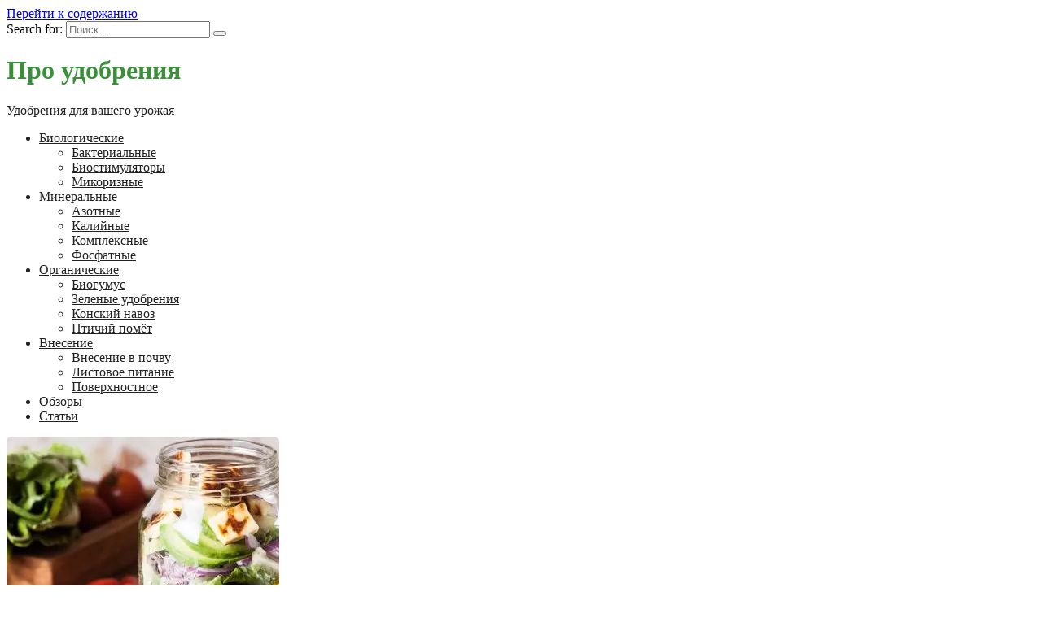

--- FILE ---
content_type: text/html; charset=UTF-8
request_url: https://pro-udobreniya.ru/
body_size: 13628
content:
<!doctype html>
<html lang="ru-RU">
<head>
	<meta charset="UTF-8">
	<meta name="viewport" content="width=device-width, initial-scale=1">

	<meta name='robots' content='index, follow, max-image-preview:large, max-snippet:-1, max-video-preview:-1' />

	<!-- This site is optimized with the Yoast SEO Premium plugin v21.0 (Yoast SEO v21.2) - https://yoast.com/wordpress/plugins/seo/ -->
	<title>Про удобрения &#8902; Удобрения для вашего урожая</title>
	<meta name="description" content="Удобрения для вашего урожая" />
	<link rel="canonical" href="https://pro-udobreniya.ru/" />
	<link rel="next" href="https://pro-udobreniya.ru/page/2" />
	<meta property="og:locale" content="ru_RU" />
	<meta property="og:type" content="website" />
	<meta property="og:title" content="Про удобрения" />
	<meta property="og:description" content="Удобрения для вашего урожая" />
	<meta property="og:url" content="https://pro-udobreniya.ru/" />
	<meta property="og:site_name" content="Про удобрения" />
	<meta name="twitter:card" content="summary_large_image" />
	<script type="application/ld+json" class="yoast-schema-graph">{"@context":"https://schema.org","@graph":[{"@type":"CollectionPage","@id":"https://pro-udobreniya.ru/","url":"https://pro-udobreniya.ru/","name":"Про удобрения &#8902; Удобрения для вашего урожая","isPartOf":{"@id":"https://pro-udobreniya.ru/#website"},"about":{"@id":"https://pro-udobreniya.ru/#organization"},"description":"Удобрения для вашего урожая","breadcrumb":{"@id":"https://pro-udobreniya.ru/#breadcrumb"},"inLanguage":"ru-RU"},{"@type":"BreadcrumbList","@id":"https://pro-udobreniya.ru/#breadcrumb","itemListElement":[{"@type":"ListItem","position":1,"name":"Главная страница"}]},{"@type":"WebSite","@id":"https://pro-udobreniya.ru/#website","url":"https://pro-udobreniya.ru/","name":"Про удобрения","description":"Удобрения для вашего урожая","publisher":{"@id":"https://pro-udobreniya.ru/#organization"},"potentialAction":[{"@type":"SearchAction","target":{"@type":"EntryPoint","urlTemplate":"https://pro-udobreniya.ru/?s={search_term_string}"},"query-input":"required name=search_term_string"}],"inLanguage":"ru-RU"},{"@type":"Organization","@id":"https://pro-udobreniya.ru/#organization","name":"Агромакс биоудобрение","url":"https://pro-udobreniya.ru/","logo":{"@type":"ImageObject","inLanguage":"ru-RU","@id":"https://pro-udobreniya.ru/#/schema/logo/image/","url":"https://pro-udobreniya.ru/wp-content/uploads/2021/05/agromaks.png","contentUrl":"https://pro-udobreniya.ru/wp-content/uploads/2021/05/agromaks.png","width":363,"height":363,"caption":"Агромакс биоудобрение"},"image":{"@id":"https://pro-udobreniya.ru/#/schema/logo/image/"}}]}</script>
	<!-- / Yoast SEO Premium plugin. -->


<link rel='dns-prefetch' href='//cdnkma.biz' />
<link rel='dns-prefetch' href='//fonts.googleapis.com' />
<script type="text/javascript">
window._wpemojiSettings = {"baseUrl":"https:\/\/s.w.org\/images\/core\/emoji\/14.0.0\/72x72\/","ext":".png","svgUrl":"https:\/\/s.w.org\/images\/core\/emoji\/14.0.0\/svg\/","svgExt":".svg","source":{"concatemoji":"https:\/\/pro-udobreniya.ru\/wp-includes\/js\/wp-emoji-release.min.js?ver=6.3.7"}};
/*! This file is auto-generated */
!function(i,n){var o,s,e;function c(e){try{var t={supportTests:e,timestamp:(new Date).valueOf()};sessionStorage.setItem(o,JSON.stringify(t))}catch(e){}}function p(e,t,n){e.clearRect(0,0,e.canvas.width,e.canvas.height),e.fillText(t,0,0);var t=new Uint32Array(e.getImageData(0,0,e.canvas.width,e.canvas.height).data),r=(e.clearRect(0,0,e.canvas.width,e.canvas.height),e.fillText(n,0,0),new Uint32Array(e.getImageData(0,0,e.canvas.width,e.canvas.height).data));return t.every(function(e,t){return e===r[t]})}function u(e,t,n){switch(t){case"flag":return n(e,"\ud83c\udff3\ufe0f\u200d\u26a7\ufe0f","\ud83c\udff3\ufe0f\u200b\u26a7\ufe0f")?!1:!n(e,"\ud83c\uddfa\ud83c\uddf3","\ud83c\uddfa\u200b\ud83c\uddf3")&&!n(e,"\ud83c\udff4\udb40\udc67\udb40\udc62\udb40\udc65\udb40\udc6e\udb40\udc67\udb40\udc7f","\ud83c\udff4\u200b\udb40\udc67\u200b\udb40\udc62\u200b\udb40\udc65\u200b\udb40\udc6e\u200b\udb40\udc67\u200b\udb40\udc7f");case"emoji":return!n(e,"\ud83e\udef1\ud83c\udffb\u200d\ud83e\udef2\ud83c\udfff","\ud83e\udef1\ud83c\udffb\u200b\ud83e\udef2\ud83c\udfff")}return!1}function f(e,t,n){var r="undefined"!=typeof WorkerGlobalScope&&self instanceof WorkerGlobalScope?new OffscreenCanvas(300,150):i.createElement("canvas"),a=r.getContext("2d",{willReadFrequently:!0}),o=(a.textBaseline="top",a.font="600 32px Arial",{});return e.forEach(function(e){o[e]=t(a,e,n)}),o}function t(e){var t=i.createElement("script");t.src=e,t.defer=!0,i.head.appendChild(t)}"undefined"!=typeof Promise&&(o="wpEmojiSettingsSupports",s=["flag","emoji"],n.supports={everything:!0,everythingExceptFlag:!0},e=new Promise(function(e){i.addEventListener("DOMContentLoaded",e,{once:!0})}),new Promise(function(t){var n=function(){try{var e=JSON.parse(sessionStorage.getItem(o));if("object"==typeof e&&"number"==typeof e.timestamp&&(new Date).valueOf()<e.timestamp+604800&&"object"==typeof e.supportTests)return e.supportTests}catch(e){}return null}();if(!n){if("undefined"!=typeof Worker&&"undefined"!=typeof OffscreenCanvas&&"undefined"!=typeof URL&&URL.createObjectURL&&"undefined"!=typeof Blob)try{var e="postMessage("+f.toString()+"("+[JSON.stringify(s),u.toString(),p.toString()].join(",")+"));",r=new Blob([e],{type:"text/javascript"}),a=new Worker(URL.createObjectURL(r),{name:"wpTestEmojiSupports"});return void(a.onmessage=function(e){c(n=e.data),a.terminate(),t(n)})}catch(e){}c(n=f(s,u,p))}t(n)}).then(function(e){for(var t in e)n.supports[t]=e[t],n.supports.everything=n.supports.everything&&n.supports[t],"flag"!==t&&(n.supports.everythingExceptFlag=n.supports.everythingExceptFlag&&n.supports[t]);n.supports.everythingExceptFlag=n.supports.everythingExceptFlag&&!n.supports.flag,n.DOMReady=!1,n.readyCallback=function(){n.DOMReady=!0}}).then(function(){return e}).then(function(){var e;n.supports.everything||(n.readyCallback(),(e=n.source||{}).concatemoji?t(e.concatemoji):e.wpemoji&&e.twemoji&&(t(e.twemoji),t(e.wpemoji)))}))}((window,document),window._wpemojiSettings);
</script>
<style type="text/css">
img.wp-smiley,
img.emoji {
	display: inline !important;
	border: none !important;
	box-shadow: none !important;
	height: 1em !important;
	width: 1em !important;
	margin: 0 0.07em !important;
	vertical-align: -0.1em !important;
	background: none !important;
	padding: 0 !important;
}
</style>
	<link rel='stylesheet' id='wp-block-library-css' href='https://pro-udobreniya.ru/wp-includes/css/dist/block-library/style.min.css?ver=6.3.7'  media='all' />
<style id='wp-block-library-theme-inline-css' type='text/css'>
.wp-block-audio figcaption{color:#555;font-size:13px;text-align:center}.is-dark-theme .wp-block-audio figcaption{color:hsla(0,0%,100%,.65)}.wp-block-audio{margin:0 0 1em}.wp-block-code{border:1px solid #ccc;border-radius:4px;font-family:Menlo,Consolas,monaco,monospace;padding:.8em 1em}.wp-block-embed figcaption{color:#555;font-size:13px;text-align:center}.is-dark-theme .wp-block-embed figcaption{color:hsla(0,0%,100%,.65)}.wp-block-embed{margin:0 0 1em}.blocks-gallery-caption{color:#555;font-size:13px;text-align:center}.is-dark-theme .blocks-gallery-caption{color:hsla(0,0%,100%,.65)}.wp-block-image figcaption{color:#555;font-size:13px;text-align:center}.is-dark-theme .wp-block-image figcaption{color:hsla(0,0%,100%,.65)}.wp-block-image{margin:0 0 1em}.wp-block-pullquote{border-bottom:4px solid;border-top:4px solid;color:currentColor;margin-bottom:1.75em}.wp-block-pullquote cite,.wp-block-pullquote footer,.wp-block-pullquote__citation{color:currentColor;font-size:.8125em;font-style:normal;text-transform:uppercase}.wp-block-quote{border-left:.25em solid;margin:0 0 1.75em;padding-left:1em}.wp-block-quote cite,.wp-block-quote footer{color:currentColor;font-size:.8125em;font-style:normal;position:relative}.wp-block-quote.has-text-align-right{border-left:none;border-right:.25em solid;padding-left:0;padding-right:1em}.wp-block-quote.has-text-align-center{border:none;padding-left:0}.wp-block-quote.is-large,.wp-block-quote.is-style-large,.wp-block-quote.is-style-plain{border:none}.wp-block-search .wp-block-search__label{font-weight:700}.wp-block-search__button{border:1px solid #ccc;padding:.375em .625em}:where(.wp-block-group.has-background){padding:1.25em 2.375em}.wp-block-separator.has-css-opacity{opacity:.4}.wp-block-separator{border:none;border-bottom:2px solid;margin-left:auto;margin-right:auto}.wp-block-separator.has-alpha-channel-opacity{opacity:1}.wp-block-separator:not(.is-style-wide):not(.is-style-dots){width:100px}.wp-block-separator.has-background:not(.is-style-dots){border-bottom:none;height:1px}.wp-block-separator.has-background:not(.is-style-wide):not(.is-style-dots){height:2px}.wp-block-table{margin:0 0 1em}.wp-block-table td,.wp-block-table th{word-break:normal}.wp-block-table figcaption{color:#555;font-size:13px;text-align:center}.is-dark-theme .wp-block-table figcaption{color:hsla(0,0%,100%,.65)}.wp-block-video figcaption{color:#555;font-size:13px;text-align:center}.is-dark-theme .wp-block-video figcaption{color:hsla(0,0%,100%,.65)}.wp-block-video{margin:0 0 1em}.wp-block-template-part.has-background{margin-bottom:0;margin-top:0;padding:1.25em 2.375em}
</style>
<style id='classic-theme-styles-inline-css' type='text/css'>
/*! This file is auto-generated */
.wp-block-button__link{color:#fff;background-color:#32373c;border-radius:9999px;box-shadow:none;text-decoration:none;padding:calc(.667em + 2px) calc(1.333em + 2px);font-size:1.125em}.wp-block-file__button{background:#32373c;color:#fff;text-decoration:none}
</style>
<style id='global-styles-inline-css' type='text/css'>
body{--wp--preset--color--black: #000000;--wp--preset--color--cyan-bluish-gray: #abb8c3;--wp--preset--color--white: #ffffff;--wp--preset--color--pale-pink: #f78da7;--wp--preset--color--vivid-red: #cf2e2e;--wp--preset--color--luminous-vivid-orange: #ff6900;--wp--preset--color--luminous-vivid-amber: #fcb900;--wp--preset--color--light-green-cyan: #7bdcb5;--wp--preset--color--vivid-green-cyan: #00d084;--wp--preset--color--pale-cyan-blue: #8ed1fc;--wp--preset--color--vivid-cyan-blue: #0693e3;--wp--preset--color--vivid-purple: #9b51e0;--wp--preset--gradient--vivid-cyan-blue-to-vivid-purple: linear-gradient(135deg,rgba(6,147,227,1) 0%,rgb(155,81,224) 100%);--wp--preset--gradient--light-green-cyan-to-vivid-green-cyan: linear-gradient(135deg,rgb(122,220,180) 0%,rgb(0,208,130) 100%);--wp--preset--gradient--luminous-vivid-amber-to-luminous-vivid-orange: linear-gradient(135deg,rgba(252,185,0,1) 0%,rgba(255,105,0,1) 100%);--wp--preset--gradient--luminous-vivid-orange-to-vivid-red: linear-gradient(135deg,rgba(255,105,0,1) 0%,rgb(207,46,46) 100%);--wp--preset--gradient--very-light-gray-to-cyan-bluish-gray: linear-gradient(135deg,rgb(238,238,238) 0%,rgb(169,184,195) 100%);--wp--preset--gradient--cool-to-warm-spectrum: linear-gradient(135deg,rgb(74,234,220) 0%,rgb(151,120,209) 20%,rgb(207,42,186) 40%,rgb(238,44,130) 60%,rgb(251,105,98) 80%,rgb(254,248,76) 100%);--wp--preset--gradient--blush-light-purple: linear-gradient(135deg,rgb(255,206,236) 0%,rgb(152,150,240) 100%);--wp--preset--gradient--blush-bordeaux: linear-gradient(135deg,rgb(254,205,165) 0%,rgb(254,45,45) 50%,rgb(107,0,62) 100%);--wp--preset--gradient--luminous-dusk: linear-gradient(135deg,rgb(255,203,112) 0%,rgb(199,81,192) 50%,rgb(65,88,208) 100%);--wp--preset--gradient--pale-ocean: linear-gradient(135deg,rgb(255,245,203) 0%,rgb(182,227,212) 50%,rgb(51,167,181) 100%);--wp--preset--gradient--electric-grass: linear-gradient(135deg,rgb(202,248,128) 0%,rgb(113,206,126) 100%);--wp--preset--gradient--midnight: linear-gradient(135deg,rgb(2,3,129) 0%,rgb(40,116,252) 100%);--wp--preset--font-size--small: 19.5px;--wp--preset--font-size--medium: 20px;--wp--preset--font-size--large: 36.5px;--wp--preset--font-size--x-large: 42px;--wp--preset--font-size--normal: 22px;--wp--preset--font-size--huge: 49.5px;--wp--preset--spacing--20: 0.44rem;--wp--preset--spacing--30: 0.67rem;--wp--preset--spacing--40: 1rem;--wp--preset--spacing--50: 1.5rem;--wp--preset--spacing--60: 2.25rem;--wp--preset--spacing--70: 3.38rem;--wp--preset--spacing--80: 5.06rem;--wp--preset--shadow--natural: 6px 6px 9px rgba(0, 0, 0, 0.2);--wp--preset--shadow--deep: 12px 12px 50px rgba(0, 0, 0, 0.4);--wp--preset--shadow--sharp: 6px 6px 0px rgba(0, 0, 0, 0.2);--wp--preset--shadow--outlined: 6px 6px 0px -3px rgba(255, 255, 255, 1), 6px 6px rgba(0, 0, 0, 1);--wp--preset--shadow--crisp: 6px 6px 0px rgba(0, 0, 0, 1);}:where(.is-layout-flex){gap: 0.5em;}:where(.is-layout-grid){gap: 0.5em;}body .is-layout-flow > .alignleft{float: left;margin-inline-start: 0;margin-inline-end: 2em;}body .is-layout-flow > .alignright{float: right;margin-inline-start: 2em;margin-inline-end: 0;}body .is-layout-flow > .aligncenter{margin-left: auto !important;margin-right: auto !important;}body .is-layout-constrained > .alignleft{float: left;margin-inline-start: 0;margin-inline-end: 2em;}body .is-layout-constrained > .alignright{float: right;margin-inline-start: 2em;margin-inline-end: 0;}body .is-layout-constrained > .aligncenter{margin-left: auto !important;margin-right: auto !important;}body .is-layout-constrained > :where(:not(.alignleft):not(.alignright):not(.alignfull)){max-width: var(--wp--style--global--content-size);margin-left: auto !important;margin-right: auto !important;}body .is-layout-constrained > .alignwide{max-width: var(--wp--style--global--wide-size);}body .is-layout-flex{display: flex;}body .is-layout-flex{flex-wrap: wrap;align-items: center;}body .is-layout-flex > *{margin: 0;}body .is-layout-grid{display: grid;}body .is-layout-grid > *{margin: 0;}:where(.wp-block-columns.is-layout-flex){gap: 2em;}:where(.wp-block-columns.is-layout-grid){gap: 2em;}:where(.wp-block-post-template.is-layout-flex){gap: 1.25em;}:where(.wp-block-post-template.is-layout-grid){gap: 1.25em;}.has-black-color{color: var(--wp--preset--color--black) !important;}.has-cyan-bluish-gray-color{color: var(--wp--preset--color--cyan-bluish-gray) !important;}.has-white-color{color: var(--wp--preset--color--white) !important;}.has-pale-pink-color{color: var(--wp--preset--color--pale-pink) !important;}.has-vivid-red-color{color: var(--wp--preset--color--vivid-red) !important;}.has-luminous-vivid-orange-color{color: var(--wp--preset--color--luminous-vivid-orange) !important;}.has-luminous-vivid-amber-color{color: var(--wp--preset--color--luminous-vivid-amber) !important;}.has-light-green-cyan-color{color: var(--wp--preset--color--light-green-cyan) !important;}.has-vivid-green-cyan-color{color: var(--wp--preset--color--vivid-green-cyan) !important;}.has-pale-cyan-blue-color{color: var(--wp--preset--color--pale-cyan-blue) !important;}.has-vivid-cyan-blue-color{color: var(--wp--preset--color--vivid-cyan-blue) !important;}.has-vivid-purple-color{color: var(--wp--preset--color--vivid-purple) !important;}.has-black-background-color{background-color: var(--wp--preset--color--black) !important;}.has-cyan-bluish-gray-background-color{background-color: var(--wp--preset--color--cyan-bluish-gray) !important;}.has-white-background-color{background-color: var(--wp--preset--color--white) !important;}.has-pale-pink-background-color{background-color: var(--wp--preset--color--pale-pink) !important;}.has-vivid-red-background-color{background-color: var(--wp--preset--color--vivid-red) !important;}.has-luminous-vivid-orange-background-color{background-color: var(--wp--preset--color--luminous-vivid-orange) !important;}.has-luminous-vivid-amber-background-color{background-color: var(--wp--preset--color--luminous-vivid-amber) !important;}.has-light-green-cyan-background-color{background-color: var(--wp--preset--color--light-green-cyan) !important;}.has-vivid-green-cyan-background-color{background-color: var(--wp--preset--color--vivid-green-cyan) !important;}.has-pale-cyan-blue-background-color{background-color: var(--wp--preset--color--pale-cyan-blue) !important;}.has-vivid-cyan-blue-background-color{background-color: var(--wp--preset--color--vivid-cyan-blue) !important;}.has-vivid-purple-background-color{background-color: var(--wp--preset--color--vivid-purple) !important;}.has-black-border-color{border-color: var(--wp--preset--color--black) !important;}.has-cyan-bluish-gray-border-color{border-color: var(--wp--preset--color--cyan-bluish-gray) !important;}.has-white-border-color{border-color: var(--wp--preset--color--white) !important;}.has-pale-pink-border-color{border-color: var(--wp--preset--color--pale-pink) !important;}.has-vivid-red-border-color{border-color: var(--wp--preset--color--vivid-red) !important;}.has-luminous-vivid-orange-border-color{border-color: var(--wp--preset--color--luminous-vivid-orange) !important;}.has-luminous-vivid-amber-border-color{border-color: var(--wp--preset--color--luminous-vivid-amber) !important;}.has-light-green-cyan-border-color{border-color: var(--wp--preset--color--light-green-cyan) !important;}.has-vivid-green-cyan-border-color{border-color: var(--wp--preset--color--vivid-green-cyan) !important;}.has-pale-cyan-blue-border-color{border-color: var(--wp--preset--color--pale-cyan-blue) !important;}.has-vivid-cyan-blue-border-color{border-color: var(--wp--preset--color--vivid-cyan-blue) !important;}.has-vivid-purple-border-color{border-color: var(--wp--preset--color--vivid-purple) !important;}.has-vivid-cyan-blue-to-vivid-purple-gradient-background{background: var(--wp--preset--gradient--vivid-cyan-blue-to-vivid-purple) !important;}.has-light-green-cyan-to-vivid-green-cyan-gradient-background{background: var(--wp--preset--gradient--light-green-cyan-to-vivid-green-cyan) !important;}.has-luminous-vivid-amber-to-luminous-vivid-orange-gradient-background{background: var(--wp--preset--gradient--luminous-vivid-amber-to-luminous-vivid-orange) !important;}.has-luminous-vivid-orange-to-vivid-red-gradient-background{background: var(--wp--preset--gradient--luminous-vivid-orange-to-vivid-red) !important;}.has-very-light-gray-to-cyan-bluish-gray-gradient-background{background: var(--wp--preset--gradient--very-light-gray-to-cyan-bluish-gray) !important;}.has-cool-to-warm-spectrum-gradient-background{background: var(--wp--preset--gradient--cool-to-warm-spectrum) !important;}.has-blush-light-purple-gradient-background{background: var(--wp--preset--gradient--blush-light-purple) !important;}.has-blush-bordeaux-gradient-background{background: var(--wp--preset--gradient--blush-bordeaux) !important;}.has-luminous-dusk-gradient-background{background: var(--wp--preset--gradient--luminous-dusk) !important;}.has-pale-ocean-gradient-background{background: var(--wp--preset--gradient--pale-ocean) !important;}.has-electric-grass-gradient-background{background: var(--wp--preset--gradient--electric-grass) !important;}.has-midnight-gradient-background{background: var(--wp--preset--gradient--midnight) !important;}.has-small-font-size{font-size: var(--wp--preset--font-size--small) !important;}.has-medium-font-size{font-size: var(--wp--preset--font-size--medium) !important;}.has-large-font-size{font-size: var(--wp--preset--font-size--large) !important;}.has-x-large-font-size{font-size: var(--wp--preset--font-size--x-large) !important;}
.wp-block-navigation a:where(:not(.wp-element-button)){color: inherit;}
:where(.wp-block-post-template.is-layout-flex){gap: 1.25em;}:where(.wp-block-post-template.is-layout-grid){gap: 1.25em;}
:where(.wp-block-columns.is-layout-flex){gap: 2em;}:where(.wp-block-columns.is-layout-grid){gap: 2em;}
.wp-block-pullquote{font-size: 1.5em;line-height: 1.6;}
</style>
<link rel='stylesheet' id='expert-review-style-css' href='https://pro-udobreniya.ru/wp-content/plugins/expert-review/assets/public/css/styles.min.css?ver=1.8.0'  media='all' />
<link rel='stylesheet' id='gpt-master-frontend-style-css' href='https://pro-udobreniya.ru/wp-content/plugins/gpt_master/public/css/frontend-style.css?ver=6.3.7'  media='all' />
<link rel='stylesheet' id='google-fonts-css' href='https://fonts.googleapis.com/css?family=Montserrat%3A400%2C400i%2C700&#038;subset=cyrillic&#038;display=swap&#038;ver=6.3.7'  media='all' />
<link rel='stylesheet' id='reboot-style-css' href='https://pro-udobreniya.ru/wp-content/themes/reboot/assets/css/style.min.css?ver=1.4.7'  media='all' />
<link rel='stylesheet' id='tablepress-default-css' href='https://pro-udobreniya.ru/wp-content/plugins/tablepress/css/build/default.css?ver=2.1.7'  media='all' />
<link rel='stylesheet' id='reboot-style-child-css' href='https://pro-udobreniya.ru/wp-content/themes/reboot_child/style.css?ver=6.3.7'  media='all' />
<script  src='https://pro-udobreniya.ru/wp-includes/js/jquery/jquery.min.js?ver=3.7.0' id='jquery-core-js'></script>
<script  src='https://pro-udobreniya.ru/wp-includes/js/jquery/jquery-migrate.min.js?ver=3.4.1' id='jquery-migrate-js'></script>
<link rel="https://api.w.org/" href="https://pro-udobreniya.ru/wp-json/" /><link rel="EditURI" type="application/rsd+xml" title="RSD" href="https://pro-udobreniya.ru/xmlrpc.php?rsd" />
<meta name="generator" content="WordPress 6.3.7" />
<script>document.createElement( "picture" );if(!window.HTMLPictureElement && document.addEventListener) {window.addEventListener("DOMContentLoaded", function() {var s = document.createElement("script");s.src = "https://pro-udobreniya.ru/wp-content/plugins/webp-express/js/picturefill.min.js";document.body.appendChild(s);});}</script><link rel="preload" href="https://pro-udobreniya.ru/wp-content/themes/reboot/assets/fonts/wpshop-core.ttf" as="font" crossorigin><script>var fixed_main_menu = 'yes';</script>
    <style>.post-card--grid, .post-card--grid .post-card__thumbnail, .post-card--grid .post-card__thumbnail img, .post-card--grid .post-card__thumbnail:before{border-radius: 6px}.post-card--horizontal .post-card__thumbnail img{border-radius: 6px}.post-card--standard .post-card__thumbnail img, .post-card--standard .post-card__thumbnail a:before{border-radius: 6px}::selection, .card-slider__category, .card-slider-container .swiper-pagination-bullet-active, .post-card--grid .post-card__thumbnail:before, .post-card:not(.post-card--small) .post-card__thumbnail a:before, .post-card:not(.post-card--small) .post-card__category,  .post-box--high .post-box__category span, .post-box--wide .post-box__category span, .page-separator, .pagination .nav-links .page-numbers:not(.dots):not(.current):before, .btn, .btn-primary:hover, .btn-primary:not(:disabled):not(.disabled).active, .btn-primary:not(:disabled):not(.disabled):active, .show>.btn-primary.dropdown-toggle, .comment-respond .form-submit input, .page-links__item{background-color:#399039}.entry-image--big .entry-image__body .post-card__category a, .home-text ul:not([class])>li:before, .page-content ul:not([class])>li:before, .taxonomy-description ul:not([class])>li:before, .widget-area .widget_categories ul.menu li a:before, .widget-area .widget_categories ul.menu li span:before, .widget-area .widget_categories>ul li a:before, .widget-area .widget_categories>ul li span:before, .widget-area .widget_nav_menu ul.menu li a:before, .widget-area .widget_nav_menu ul.menu li span:before, .widget-area .widget_nav_menu>ul li a:before, .widget-area .widget_nav_menu>ul li span:before, .page-links .page-numbers:not(.dots):not(.current):before, .page-links .post-page-numbers:not(.dots):not(.current):before, .pagination .nav-links .page-numbers:not(.dots):not(.current):before, .pagination .nav-links .post-page-numbers:not(.dots):not(.current):before, .entry-image--full .entry-image__body .post-card__category a, .entry-image--fullscreen .entry-image__body .post-card__category a, .entry-image--wide .entry-image__body .post-card__category a{background-color:#399039}.comment-respond input:focus, select:focus, textarea:focus, .post-card--grid.post-card--thumbnail-no, .post-card--standard:after, .post-card--related.post-card--thumbnail-no:hover, .spoiler-box, .btn-primary, .btn-primary:hover, .btn-primary:not(:disabled):not(.disabled).active, .btn-primary:not(:disabled):not(.disabled):active, .show>.btn-primary.dropdown-toggle, .inp:focus, .entry-tag:focus, .entry-tag:hover, .search-screen .search-form .search-field:focus, .entry-content ul:not([class])>li:before, .text-content ul:not([class])>li:before, .page-content ul:not([class])>li:before, .taxonomy-description ul:not([class])>li:before, .entry-content blockquote,
        .input:focus, input[type=color]:focus, input[type=date]:focus, input[type=datetime-local]:focus, input[type=datetime]:focus, input[type=email]:focus, input[type=month]:focus, input[type=number]:focus, input[type=password]:focus, input[type=range]:focus, input[type=search]:focus, input[type=tel]:focus, input[type=text]:focus, input[type=time]:focus, input[type=url]:focus, input[type=week]:focus, select:focus, textarea:focus{border-color:#399039 !important}.post-card--small .post-card__category, .post-card__author:before, .post-card__comments:before, .post-card__date:before, .post-card__like:before, .post-card__views:before, .entry-author:before, .entry-date:before, .entry-time:before, .entry-views:before, .entry-content ol:not([class])>li:before, .text-content ol:not([class])>li:before, .entry-content blockquote:before, .spoiler-box__title:after, .search-icon:hover:before, .search-form .search-submit:hover:before, .star-rating-item.hover,
        .comment-list .bypostauthor>.comment-body .comment-author:after,
        .breadcrumb a, .breadcrumb span,
        .search-screen .search-form .search-submit:before, 
        .star-rating--score-1:not(.hover) .star-rating-item:nth-child(1),
        .star-rating--score-2:not(.hover) .star-rating-item:nth-child(1), .star-rating--score-2:not(.hover) .star-rating-item:nth-child(2),
        .star-rating--score-3:not(.hover) .star-rating-item:nth-child(1), .star-rating--score-3:not(.hover) .star-rating-item:nth-child(2), .star-rating--score-3:not(.hover) .star-rating-item:nth-child(3),
        .star-rating--score-4:not(.hover) .star-rating-item:nth-child(1), .star-rating--score-4:not(.hover) .star-rating-item:nth-child(2), .star-rating--score-4:not(.hover) .star-rating-item:nth-child(3), .star-rating--score-4:not(.hover) .star-rating-item:nth-child(4),
        .star-rating--score-5:not(.hover) .star-rating-item:nth-child(1), .star-rating--score-5:not(.hover) .star-rating-item:nth-child(2), .star-rating--score-5:not(.hover) .star-rating-item:nth-child(3), .star-rating--score-5:not(.hover) .star-rating-item:nth-child(4), .star-rating--score-5:not(.hover) .star-rating-item:nth-child(5){color:#399039}.entry-content a:not(.wp-block-button__link), .entry-content a:not(.wp-block-button__link):visited, .spanlink, .comment-reply-link, .pseudo-link, .widget_calendar a, .widget_recent_comments a, .child-categories ul li a{color:#399039}.child-categories ul li a{border-color:#399039}a:hover, a:focus, a:active, .spanlink:hover, .entry-content a:not(.wp-block-button__link):hover, .entry-content a:not(.wp-block-button__link):focus, .entry-content a:not(.wp-block-button__link):active, .top-menu ul li>span:hover, .main-navigation ul li a:hover, .main-navigation ul li span:hover, .footer-navigation ul li a:hover, .footer-navigation ul li span:hover, .comment-reply-link:hover, .pseudo-link:hover, .child-categories ul li a:hover{color:#51cc59}.top-menu>ul>li>a:before, .top-menu>ul>li>span:before{background:#51cc59}.child-categories ul li a:hover, .post-box--no-thumb a:hover{border-color:#51cc59}.post-box--card:hover{box-shadow: inset 0 0 0 1px #51cc59}.post-box--card:hover{-webkit-box-shadow: inset 0 0 0 1px #51cc59}@media (min-width: 768px){body.custom-background{background-position:center bottom}}.site-header, .site-header a, .site-header .pseudo-link{color:#212121}.humburger span, .top-menu>ul>li>a:before, .top-menu>ul>li>span:before{background:#212121}.site-title, .site-title a{color:#399039}.site-description{color:#212121}.main-navigation, .footer-navigation, .footer-navigation .removed-link, .main-navigation .removed-link, .main-navigation ul li>a, .footer-navigation ul li>a{color:#399039}.site-footer{background-color:#399039}.site-logotype img{max-height:55px}</style>
<link rel="icon" href="https://pro-udobreniya.ru/wp-content/uploads/2021/05/cropped-agromaks-2-32x32.png" sizes="32x32" />
<link rel="icon" href="https://pro-udobreniya.ru/wp-content/uploads/2021/05/cropped-agromaks-2-192x192.png" sizes="192x192" />
<link rel="apple-touch-icon" href="https://pro-udobreniya.ru/wp-content/uploads/2021/05/cropped-agromaks-2-180x180.png" />
<meta name="msapplication-TileImage" content="https://pro-udobreniya.ru/wp-content/uploads/2021/05/cropped-agromaks-2-270x270.png" />
		<style type="text/css" id="wp-custom-css">
			.banner {
	background-color: #399039;
	border-radius: 5px;
	padding: 1.5rem;
	color: #fff;
	text-align: center;
}
.banner_title {
	font-size: 1.1rem;
}
.banner_desc {
	font-size: 1.2rem;
	font-weight: 600;
}
.banner_but {
	text-transform: uppercase;
	text-decoration: none;
	background-color: #fff;
	width: 100%;
	padding: 1rem 1.5rem;
	border-radius: 5px;
	display: inline-block;
}
		</style>
		    <meta name="yandex-verification" content="0480f7c8036500b3" />
<meta name="google-site-verification" content="jJAV-tkUCjqMqLBI4dYRtLv3lm53Fl1YSdES11rSzJQ" /></head>

<body class="home blog wp-embed-responsive sidebar-none">



<div id="page" class="site">
    <a class="skip-link screen-reader-text" href="#content">Перейти к содержанию</a>

    <div class="search-screen-overlay js-search-screen-overlay"></div>
    <div class="search-screen js-search-screen">
        
<form role="search" method="get" class="search-form" action="https://pro-udobreniya.ru/">
    <label>
        <span class="screen-reader-text">Search for:</span>
        <input type="search" class="search-field" placeholder="Поиск…" value="" name="s">
    </label>
    <button type="submit" class="search-submit"></button>
</form>    </div>

    

<header id="masthead" class="site-header full" itemscope itemtype="http://schema.org/WPHeader">
    <div class="site-header-inner fixed">

        <div class="humburger js-humburger"><span></span><span></span><span></span></div>

        
<div class="site-branding">

    <div class="site-branding__body"><h1 class="site-title">Про удобрения</h1><p class="site-description">Удобрения для вашего урожая</p></div></div><!-- .site-branding --><div class="top-menu"><ul id="top-menu" class="menu"><li id="menu-item-5061" class="menu-item menu-item-type-taxonomy menu-item-object-category menu-item-has-children menu-item-5061"><a href="https://pro-udobreniya.ru/biologicheskie-udobreniya">Биологические</a>
<ul class="sub-menu">
	<li id="menu-item-5062" class="menu-item menu-item-type-taxonomy menu-item-object-category menu-item-5062"><a href="https://pro-udobreniya.ru/biologicheskie-udobreniya/bakterialnye">Бактериальные</a></li>
	<li id="menu-item-5063" class="menu-item menu-item-type-taxonomy menu-item-object-category menu-item-5063"><a href="https://pro-udobreniya.ru/biologicheskie-udobreniya/biostimulyatory">Биостимуляторы</a></li>
	<li id="menu-item-5064" class="menu-item menu-item-type-taxonomy menu-item-object-category menu-item-5064"><a href="https://pro-udobreniya.ru/biologicheskie-udobreniya/mikoriznye">Микоризные</a></li>
</ul>
</li>
<li id="menu-item-5065" class="menu-item menu-item-type-taxonomy menu-item-object-category menu-item-has-children menu-item-5065"><a href="https://pro-udobreniya.ru/mineralnye-udobreniya">Минеральные</a>
<ul class="sub-menu">
	<li id="menu-item-5066" class="menu-item menu-item-type-taxonomy menu-item-object-category menu-item-5066"><a href="https://pro-udobreniya.ru/mineralnye-udobreniya/azotnye">Азотные</a></li>
	<li id="menu-item-5067" class="menu-item menu-item-type-taxonomy menu-item-object-category menu-item-5067"><a href="https://pro-udobreniya.ru/mineralnye-udobreniya/kalijnye">Калийные</a></li>
	<li id="menu-item-5068" class="menu-item menu-item-type-taxonomy menu-item-object-category menu-item-5068"><a href="https://pro-udobreniya.ru/mineralnye-udobreniya/kompleksnye">Комплексные</a></li>
	<li id="menu-item-5069" class="menu-item menu-item-type-taxonomy menu-item-object-category menu-item-5069"><a href="https://pro-udobreniya.ru/mineralnye-udobreniya/fosfatnye">Фосфатные</a></li>
</ul>
</li>
<li id="menu-item-5071" class="menu-item menu-item-type-taxonomy menu-item-object-category menu-item-has-children menu-item-5071"><a href="https://pro-udobreniya.ru/organicheskie-udobreniya">Органические</a>
<ul class="sub-menu">
	<li id="menu-item-5072" class="menu-item menu-item-type-taxonomy menu-item-object-category menu-item-5072"><a href="https://pro-udobreniya.ru/organicheskie-udobreniya/biogumus">Биогумус</a></li>
	<li id="menu-item-5073" class="menu-item menu-item-type-taxonomy menu-item-object-category menu-item-5073"><a href="https://pro-udobreniya.ru/organicheskie-udobreniya/zelenye-udobreniya">Зеленые удобрения</a></li>
	<li id="menu-item-5074" class="menu-item menu-item-type-taxonomy menu-item-object-category menu-item-5074"><a href="https://pro-udobreniya.ru/organicheskie-udobreniya/konskij-navoz">Конский навоз</a></li>
	<li id="menu-item-5075" class="menu-item menu-item-type-taxonomy menu-item-object-category menu-item-5075"><a href="https://pro-udobreniya.ru/organicheskie-udobreniya/ptichij-pomyot">Птичий помёт</a></li>
</ul>
</li>
<li id="menu-item-5077" class="menu-item menu-item-type-taxonomy menu-item-object-category menu-item-has-children menu-item-5077"><a href="https://pro-udobreniya.ru/tehnologii-vneseniya">Внесение</a>
<ul class="sub-menu">
	<li id="menu-item-5078" class="menu-item menu-item-type-taxonomy menu-item-object-category menu-item-5078"><a href="https://pro-udobreniya.ru/tehnologii-vneseniya/vnesenie-v-pochvu">Внесение в почву</a></li>
	<li id="menu-item-5079" class="menu-item menu-item-type-taxonomy menu-item-object-category menu-item-5079"><a href="https://pro-udobreniya.ru/tehnologii-vneseniya/listovoe-pitanie">Листовое питание</a></li>
	<li id="menu-item-5080" class="menu-item menu-item-type-taxonomy menu-item-object-category menu-item-5080"><a href="https://pro-udobreniya.ru/tehnologii-vneseniya/poverhnostnoe">Поверхностное</a></li>
</ul>
</li>
<li id="menu-item-5070" class="menu-item menu-item-type-taxonomy menu-item-object-category menu-item-5070"><a href="https://pro-udobreniya.ru/obzory">Обзоры</a></li>
<li id="menu-item-5076" class="menu-item menu-item-type-taxonomy menu-item-object-category menu-item-5076"><a href="https://pro-udobreniya.ru/pro-udobrenie">Статьи</a></li>
</ul></div>                <div class="header-search">
                    <span class="search-icon js-search-icon"></span>
                </div>
            
    </div>
</header><!-- #masthead -->


    
    <nav id="site-navigation" class="main-navigation fixed" style="display: none;">
        <div class="main-navigation-inner full">
            <ul id="header_menu"></ul>
        </div>
    </nav>
    <div class="container header-separator"></div>


    <div class="mobile-menu-placeholder js-mobile-menu-placeholder"></div>
    
	
    <div id="content" class="site-content fixed">

        
        <div class="site-content-inner">
	<div id="primary" class="content-area">
		<main id="main" class="site-main">

            
<div class="post-cards post-cards--grid">

    
<div class="post-card post-card--grid w-animate" itemscope itemtype="http://schema.org/BlogPosting" data-animate-style="fadeinup">
	        <a href="https://pro-udobreniya.ru/listovoe-pitanie-v-vinogradarstve-sekrety-vysokogo-urozhaya">
            <div class="post-card__thumbnail">
                <picture><source srcset="https://pro-udobreniya.ru/wp-content/webp-express/webp-images/uploads/2023/10/gpt_master_Foliar-Nutrition-in-Viticulture-3A-Secrets-of-High-Yield_1697007005-335x220.jpg.webp" type="image/webp"><img width="335" height="220" src="https://pro-udobreniya.ru/wp-content/uploads/2023/10/gpt_master_Foliar-Nutrition-in-Viticulture-3A-Secrets-of-High-Yield_1697007005-335x220.jpg" class="attachment-reboot_small size-reboot_small wp-post-image webpexpress-processed" alt="listovoe-pitanie-v-vinogradarstve-sekrety-vysokogo-urozhaya-2" decoding="async" itemprop="image" fetchpriority="high"></picture>
                                    <span itemprop="articleSection" class="post-card__category">Листовое питание</span>                            </div>
        </a>
	
    <div class="post-card__body">

	    <div class="post-card__title" itemprop="name"><span itemprop="headline"><a href="https://pro-udobreniya.ru/listovoe-pitanie-v-vinogradarstve-sekrety-vysokogo-urozhaya">Листовое питание в виноградарстве: секреты высокого урожая</a></span></div><div class="post-card__meta"><span class="post-card__comments">0</span><span class="post-card__views">1.6к.</span></div><div class="post-card__description" itemprop="articleBody">Преимущества листового питания в виноградарстве Листовое</div>
    </div>

                <meta itemprop="author" content=""/>
        <meta itemscope itemprop="mainEntityOfPage" itemType="https://schema.org/WebPage" itemid="https://pro-udobreniya.ru/listovoe-pitanie-v-vinogradarstve-sekrety-vysokogo-urozhaya" content="Листовое питание в виноградарстве: секреты высокого урожая">
    <meta itemprop="dateModified" content="2023-10-11">
            <meta itemprop="datePublished" content="2023-10-11T09:50:03+03:00">
        <div itemprop="publisher" itemscope itemtype="https://schema.org/Organization" style="display: none;"><meta itemprop="name" content="Про удобрения"><meta itemprop="telephone" content="Про удобрения"><meta itemprop="address" content="https://pro-udobreniya.ru"></div>
    </div>

<div class="post-card post-card--grid w-animate" itemscope itemtype="http://schema.org/BlogPosting" data-animate-style="fadeinup">
	        <a href="https://pro-udobreniya.ru/vnesenie-udobrenij-v-pochvu-dlya-plodovyh-derevev-urozhaj-na-gody-vpered">
            <div class="post-card__thumbnail">
                <picture><source srcset="https://pro-udobreniya.ru/wp-content/webp-express/webp-images/uploads/2023/10/gpt_master_Fertilizing-the-Soil-for-Fruit-Trees-3A-Harvest-for-Years-to-Come_1696999505-335x220.jpg.webp" type="image/webp"><img width="335" height="220" src="https://pro-udobreniya.ru/wp-content/uploads/2023/10/gpt_master_Fertilizing-the-Soil-for-Fruit-Trees-3A-Harvest-for-Years-to-Come_1696999505-335x220.jpg" class="attachment-reboot_small size-reboot_small wp-post-image webpexpress-processed" alt="vnesenie-udobrenij-v-pochvu-dlya-plodovyh-derevev-urozhaj-na-gody-vpered-2" decoding="async" itemprop="image"></picture>
                                    <span itemprop="articleSection" class="post-card__category">Внесение в почву</span>                            </div>
        </a>
	
    <div class="post-card__body">

	    <div class="post-card__title" itemprop="name"><span itemprop="headline"><a href="https://pro-udobreniya.ru/vnesenie-udobrenij-v-pochvu-dlya-plodovyh-derevev-urozhaj-na-gody-vpered">Внесение удобрений в почву для плодовых деревьев: урожай на годы вперед</a></span></div><div class="post-card__meta"><span class="post-card__comments">0</span><span class="post-card__views">1.9к.</span></div><div class="post-card__description" itemprop="articleBody">Значение удобрений для плодовых деревьев Внесение удобрений</div>
    </div>

                <meta itemprop="author" content=""/>
        <meta itemscope itemprop="mainEntityOfPage" itemType="https://schema.org/WebPage" itemid="https://pro-udobreniya.ru/vnesenie-udobrenij-v-pochvu-dlya-plodovyh-derevev-urozhaj-na-gody-vpered" content="Внесение удобрений в почву для плодовых деревьев: урожай на годы вперед">
    <meta itemprop="dateModified" content="2023-10-11">
            <meta itemprop="datePublished" content="2023-10-11T07:45:03+03:00">
        <div itemprop="publisher" itemscope itemtype="https://schema.org/Organization" style="display: none;"><meta itemprop="name" content="Про удобрения"><meta itemprop="telephone" content="Про удобрения"><meta itemprop="address" content="https://pro-udobreniya.ru"></div>
    </div>

<div class="post-card post-card--grid w-animate" itemscope itemtype="http://schema.org/BlogPosting" data-animate-style="fadeinup">
	        <a href="https://pro-udobreniya.ru/poverhnostnoe-vnesenie-udobrenij-na-gazonah-i-luzhajkah">
            <div class="post-card__thumbnail">
                <picture><source srcset="https://pro-udobreniya.ru/wp-content/webp-express/webp-images/uploads/2023/10/gpt_master_Surface-Application-of-Fertilizers-on-Lawns-and-Turfs_1696995304-335x220.jpg.webp" type="image/webp"><img width="335" height="220" src="https://pro-udobreniya.ru/wp-content/uploads/2023/10/gpt_master_Surface-Application-of-Fertilizers-on-Lawns-and-Turfs_1696995304-335x220.jpg" class="attachment-reboot_small size-reboot_small wp-post-image webpexpress-processed" alt="poverhnostnoe-vnesenie-udobrenij-na-gazonah-i-luzhajkah-2" decoding="async" itemprop="image"></picture>
                                    <span itemprop="articleSection" class="post-card__category">Поверхностное</span>                            </div>
        </a>
	
    <div class="post-card__body">

	    <div class="post-card__title" itemprop="name"><span itemprop="headline"><a href="https://pro-udobreniya.ru/poverhnostnoe-vnesenie-udobrenij-na-gazonah-i-luzhajkah">Поверхностное внесение удобрений на газонах и лужайках</a></span></div><div class="post-card__meta"><span class="post-card__comments">0</span><span class="post-card__views">1.9к.</span></div><div class="post-card__description" itemprop="articleBody">Преимущества поверхностного внесения удобрений на газонах</div>
    </div>

                <meta itemprop="author" content=""/>
        <meta itemscope itemprop="mainEntityOfPage" itemType="https://schema.org/WebPage" itemid="https://pro-udobreniya.ru/poverhnostnoe-vnesenie-udobrenij-na-gazonah-i-luzhajkah" content="Поверхностное внесение удобрений на газонах и лужайках">
    <meta itemprop="dateModified" content="2023-10-11">
            <meta itemprop="datePublished" content="2023-10-11T06:35:02+03:00">
        <div itemprop="publisher" itemscope itemtype="https://schema.org/Organization" style="display: none;"><meta itemprop="name" content="Про удобрения"><meta itemprop="telephone" content="Про удобрения"><meta itemprop="address" content="https://pro-udobreniya.ru"></div>
    </div>

<div class="post-card post-card--grid w-animate" itemscope itemtype="http://schema.org/BlogPosting" data-animate-style="fadeinup">
	        <a href="https://pro-udobreniya.ru/listovoe-pitanie-dlya-czvetushhih-rastenij-yarkost-i-dolgoletie">
            <div class="post-card__thumbnail">
                <picture><source srcset="https://pro-udobreniya.ru/wp-content/webp-express/webp-images/uploads/2023/10/gpt_master_Foliar-Feeding-for-Flowering-Plants-3A-Brightness-and-Longevity_1696991406-335x220.jpg.webp" type="image/webp"><img width="335" height="220" src="https://pro-udobreniya.ru/wp-content/uploads/2023/10/gpt_master_Foliar-Feeding-for-Flowering-Plants-3A-Brightness-and-Longevity_1696991406-335x220.jpg" class="attachment-reboot_small size-reboot_small wp-post-image webpexpress-processed" alt="listovoe-pitanie-dlya-czvetushhih-rastenij-yarkost-i-dolgoletie-2" decoding="async" itemprop="image" loading="lazy"></picture>
                                    <span itemprop="articleSection" class="post-card__category">Листовое питание</span>                            </div>
        </a>
	
    <div class="post-card__body">

	    <div class="post-card__title" itemprop="name"><span itemprop="headline"><a href="https://pro-udobreniya.ru/listovoe-pitanie-dlya-czvetushhih-rastenij-yarkost-i-dolgoletie">Листовое питание для цветущих растений: яркость и долголетие</a></span></div><div class="post-card__meta"><span class="post-card__comments">0</span><span class="post-card__views">1.8к.</span></div><div class="post-card__description" itemprop="articleBody">Основные преимущества листового питания для цветущих</div>
    </div>

                <meta itemprop="author" content=""/>
        <meta itemscope itemprop="mainEntityOfPage" itemType="https://schema.org/WebPage" itemid="https://pro-udobreniya.ru/listovoe-pitanie-dlya-czvetushhih-rastenij-yarkost-i-dolgoletie" content="Листовое питание для цветущих растений: яркость и долголетие">
    <meta itemprop="dateModified" content="2023-10-11">
            <meta itemprop="datePublished" content="2023-10-11T05:30:04+03:00">
        <div itemprop="publisher" itemscope itemtype="https://schema.org/Organization" style="display: none;"><meta itemprop="name" content="Про удобрения"><meta itemprop="telephone" content="Про удобрения"><meta itemprop="address" content="https://pro-udobreniya.ru"></div>
    </div>

<div class="post-card post-card--grid w-animate" itemscope itemtype="http://schema.org/BlogPosting" data-animate-style="fadeinup">
	        <a href="https://pro-udobreniya.ru/vnesenie-udobrenij-v-pochvu-dlya-dekorativnyh-rastenij">
            <div class="post-card__thumbnail">
                <picture><source srcset="https://pro-udobreniya.ru/wp-content/webp-express/webp-images/uploads/2023/10/gpt_master_Applying-Fertilizers-to-Soil-for-Decorative-Plants_1696987205-335x220.jpg.webp" type="image/webp"><img width="335" height="220" src="https://pro-udobreniya.ru/wp-content/uploads/2023/10/gpt_master_Applying-Fertilizers-to-Soil-for-Decorative-Plants_1696987205-335x220.jpg" class="attachment-reboot_small size-reboot_small wp-post-image webpexpress-processed" alt="vnesenie-udobrenij-v-pochvu-dlya-dekorativnyh-rastenij-2" decoding="async" itemprop="image" loading="lazy"></picture>
                                    <span itemprop="articleSection" class="post-card__category">Внесение в почву</span>                            </div>
        </a>
	
    <div class="post-card__body">

	    <div class="post-card__title" itemprop="name"><span itemprop="headline"><a href="https://pro-udobreniya.ru/vnesenie-udobrenij-v-pochvu-dlya-dekorativnyh-rastenij">Внесение удобрений в почву для декоративных растений</a></span></div><div class="post-card__meta"><span class="post-card__comments">0</span><span class="post-card__views">1.9к.</span></div><div class="post-card__description" itemprop="articleBody">Выбор удобрений для декоративных растений Правильное</div>
    </div>

                <meta itemprop="author" content=""/>
        <meta itemscope itemprop="mainEntityOfPage" itemType="https://schema.org/WebPage" itemid="https://pro-udobreniya.ru/vnesenie-udobrenij-v-pochvu-dlya-dekorativnyh-rastenij" content="Внесение удобрений в почву для декоративных растений">
    <meta itemprop="dateModified" content="2023-10-11">
            <meta itemprop="datePublished" content="2023-10-11T04:20:03+03:00">
        <div itemprop="publisher" itemscope itemtype="https://schema.org/Organization" style="display: none;"><meta itemprop="name" content="Про удобрения"><meta itemprop="telephone" content="Про удобрения"><meta itemprop="address" content="https://pro-udobreniya.ru"></div>
    </div>

<div class="post-card post-card--grid w-animate" itemscope itemtype="http://schema.org/BlogPosting" data-animate-style="fadeinup">
	        <a href="https://pro-udobreniya.ru/poverhnostnoe-vnesenie-dlya-ogorodnyh-kultur-sekrety-urozhajnosti">
            <div class="post-card__thumbnail">
                <picture><source srcset="https://pro-udobreniya.ru/wp-content/webp-express/webp-images/uploads/2023/10/gpt_master_Surface-Application-for-Garden-Crops-3A-Secrets-to-High-Yield_1696983305-335x220.jpg.webp" type="image/webp"><img width="335" height="220" src="https://pro-udobreniya.ru/wp-content/uploads/2023/10/gpt_master_Surface-Application-for-Garden-Crops-3A-Secrets-to-High-Yield_1696983305-335x220.jpg" class="attachment-reboot_small size-reboot_small wp-post-image webpexpress-processed" alt="poverhnostnoe-vnesenie-dlya-ogorodnyh-kultur-sekrety-urozhajnosti-2" decoding="async" itemprop="image" loading="lazy"></picture>
                                    <span itemprop="articleSection" class="post-card__category">Поверхностное</span>                            </div>
        </a>
	
    <div class="post-card__body">

	    <div class="post-card__title" itemprop="name"><span itemprop="headline"><a href="https://pro-udobreniya.ru/poverhnostnoe-vnesenie-dlya-ogorodnyh-kultur-sekrety-urozhajnosti">Поверхностное внесение для огородных культур: секреты урожайности</a></span></div><div class="post-card__meta"><span class="post-card__comments">0</span><span class="post-card__views">2к.</span></div><div class="post-card__description" itemprop="articleBody">Выбор и подготовка почвы Выбор и подготовка почвы являются</div>
    </div>

                <meta itemprop="author" content=""/>
        <meta itemscope itemprop="mainEntityOfPage" itemType="https://schema.org/WebPage" itemid="https://pro-udobreniya.ru/poverhnostnoe-vnesenie-dlya-ogorodnyh-kultur-sekrety-urozhajnosti" content="Поверхностное внесение для огородных культур: секреты урожайности">
    <meta itemprop="dateModified" content="2023-10-11">
            <meta itemprop="datePublished" content="2023-10-11T03:15:03+03:00">
        <div itemprop="publisher" itemscope itemtype="https://schema.org/Organization" style="display: none;"><meta itemprop="name" content="Про удобрения"><meta itemprop="telephone" content="Про удобрения"><meta itemprop="address" content="https://pro-udobreniya.ru"></div>
    </div>

<div class="post-card post-card--grid w-animate" itemscope itemtype="http://schema.org/BlogPosting" data-animate-style="fadeinup">
	        <a href="https://pro-udobreniya.ru/listovoe-pitanie-rastenij-bystryj-sposob-podderzhki">
            <div class="post-card__thumbnail">
                <picture><source srcset="https://pro-udobreniya.ru/wp-content/webp-express/webp-images/uploads/2023/10/gpt_master_Foliar-Feeding-of-Plants-3A-A-Fast-Way-to-Support_1696943706-335x220.jpg.webp" type="image/webp"><img width="335" height="220" src="https://pro-udobreniya.ru/wp-content/uploads/2023/10/gpt_master_Foliar-Feeding-of-Plants-3A-A-Fast-Way-to-Support_1696943706-335x220.jpg" class="attachment-reboot_small size-reboot_small wp-post-image webpexpress-processed" alt="listovoe-pitanie-rastenij-bystryj-sposob-podderzhki-2" decoding="async" itemprop="image" loading="lazy"></picture>
                                    <span itemprop="articleSection" class="post-card__category">Листовое питание</span>                            </div>
        </a>
	
    <div class="post-card__body">

	    <div class="post-card__title" itemprop="name"><span itemprop="headline"><a href="https://pro-udobreniya.ru/listovoe-pitanie-rastenij-bystryj-sposob-podderzhki">Листовое питание растений: быстрый способ поддержки</a></span></div><div class="post-card__meta"><span class="post-card__comments">0</span><span class="post-card__views">1.7к.</span></div><div class="post-card__description" itemprop="articleBody">Почему листовое питание важно для растений Листовое</div>
    </div>

                <meta itemprop="author" content=""/>
        <meta itemscope itemprop="mainEntityOfPage" itemType="https://schema.org/WebPage" itemid="https://pro-udobreniya.ru/listovoe-pitanie-rastenij-bystryj-sposob-podderzhki" content="Листовое питание растений: быстрый способ поддержки">
    <meta itemprop="dateModified" content="2023-10-10">
            <meta itemprop="datePublished" content="2023-10-10T16:15:04+03:00">
        <div itemprop="publisher" itemscope itemtype="https://schema.org/Organization" style="display: none;"><meta itemprop="name" content="Про удобрения"><meta itemprop="telephone" content="Про удобрения"><meta itemprop="address" content="https://pro-udobreniya.ru"></div>
    </div>

<div class="post-card post-card--grid post-card--thumbnail-no w-animate" itemscope itemtype="http://schema.org/BlogPosting" data-animate-style="fadeinup">
	
    <div class="post-card__body">

	    <span class="post-card__category" itemprop="articleSection"><span itemprop="articleSection">Внесение в почву</span></span><div class="post-card__title" itemprop="name"><span itemprop="headline"><a href="https://pro-udobreniya.ru/glubokoe-vnesenie-udobrenij-kak-uluchshit-plodorodie-pochvy">Глубокое внесение удобрений: как улучшить плодородие почвы</a></span></div><div class="post-card__meta"><span class="post-card__comments">0</span><span class="post-card__views">1.6к.</span></div><div class="post-card__description" itemprop="articleBody">Значение глубокого внесения удобрений в повышении плодородия</div>
    </div>

                <meta itemprop="author" content=""/>
        <meta itemscope itemprop="mainEntityOfPage" itemType="https://schema.org/WebPage" itemid="https://pro-udobreniya.ru/glubokoe-vnesenie-udobrenij-kak-uluchshit-plodorodie-pochvy" content="Глубокое внесение удобрений: как улучшить плодородие почвы">
    <meta itemprop="dateModified" content="2023-10-10">
            <meta itemprop="datePublished" content="2023-10-10T15:10:03+03:00">
        <div itemprop="publisher" itemscope itemtype="https://schema.org/Organization" style="display: none;"><meta itemprop="name" content="Про удобрения"><meta itemprop="telephone" content="Про удобрения"><meta itemprop="address" content="https://pro-udobreniya.ru"></div>
    </div>

<div class="post-card post-card--grid w-animate" itemscope itemtype="http://schema.org/BlogPosting" data-animate-style="fadeinup">
	        <a href="https://pro-udobreniya.ru/poverhnostnoe-vnesenie-udobrenij-preimushhestva-i-nyuansy">
            <div class="post-card__thumbnail">
                <picture><source srcset="https://pro-udobreniya.ru/wp-content/webp-express/webp-images/uploads/2023/10/gpt_master_Surface-Application-of-Fertilizers-3A-Advantages-and-Nuances_1696935905-335x220.jpg.webp" type="image/webp"><img width="335" height="220" src="https://pro-udobreniya.ru/wp-content/uploads/2023/10/gpt_master_Surface-Application-of-Fertilizers-3A-Advantages-and-Nuances_1696935905-335x220.jpg" class="attachment-reboot_small size-reboot_small wp-post-image webpexpress-processed" alt="poverhnostnoe-vnesenie-udobrenij-preimushhestva-i-nyuansy-2" decoding="async" itemprop="image" loading="lazy"></picture>
                                    <span itemprop="articleSection" class="post-card__category">Поверхностное</span>                            </div>
        </a>
	
    <div class="post-card__body">

	    <div class="post-card__title" itemprop="name"><span itemprop="headline"><a href="https://pro-udobreniya.ru/poverhnostnoe-vnesenie-udobrenij-preimushhestva-i-nyuansy">Поверхностное внесение удобрений: преимущества и нюансы</a></span></div><div class="post-card__meta"><span class="post-card__comments">0</span><span class="post-card__views">1.5к.</span></div><div class="post-card__description" itemprop="articleBody">Основные преимущества поверхностного внесения удобрений</div>
    </div>

                <meta itemprop="author" content=""/>
        <meta itemscope itemprop="mainEntityOfPage" itemType="https://schema.org/WebPage" itemid="https://pro-udobreniya.ru/poverhnostnoe-vnesenie-udobrenij-preimushhestva-i-nyuansy" content="Поверхностное внесение удобрений: преимущества и нюансы">
    <meta itemprop="dateModified" content="2023-10-10">
            <meta itemprop="datePublished" content="2023-10-10T14:05:03+03:00">
        <div itemprop="publisher" itemscope itemtype="https://schema.org/Organization" style="display: none;"><meta itemprop="name" content="Про удобрения"><meta itemprop="telephone" content="Про удобрения"><meta itemprop="address" content="https://pro-udobreniya.ru"></div>
    </div>

<div class="post-card post-card--grid w-animate" itemscope itemtype="http://schema.org/BlogPosting" data-animate-style="fadeinup">
	        <a href="https://pro-udobreniya.ru/osnovy-tehnologij-vneseniya-udobrenij-ot-teorii-k-praktike">
            <div class="post-card__thumbnail">
                <picture><source srcset="https://pro-udobreniya.ru/wp-content/webp-express/webp-images/uploads/2023/10/gpt_master_Fundamentals-of-Fertilizer-Application-Technologies-3A-From-Theory-to-Practice_1696931705-335x220.jpg.webp" type="image/webp"><img width="335" height="220" src="https://pro-udobreniya.ru/wp-content/uploads/2023/10/gpt_master_Fundamentals-of-Fertilizer-Application-Technologies-3A-From-Theory-to-Practice_1696931705-335x220.jpg" class="attachment-reboot_small size-reboot_small wp-post-image webpexpress-processed" alt="osnovy-tehnologij-vneseniya-udobrenij-ot-teorii-k-praktike-2" decoding="async" itemprop="image" loading="lazy"></picture>
                                    <span itemprop="articleSection" class="post-card__category">Технологии внесения</span>                            </div>
        </a>
	
    <div class="post-card__body">

	    <div class="post-card__title" itemprop="name"><span itemprop="headline"><a href="https://pro-udobreniya.ru/osnovy-tehnologij-vneseniya-udobrenij-ot-teorii-k-praktike">Основы технологий внесения удобрений: от теории к практике</a></span></div><div class="post-card__meta"><span class="post-card__comments">0</span><span class="post-card__views">4к.</span></div><div class="post-card__description" itemprop="articleBody">Значение правильного внесения удобрений Значение правильного</div>
    </div>

                <meta itemprop="author" content=""/>
        <meta itemscope itemprop="mainEntityOfPage" itemType="https://schema.org/WebPage" itemid="https://pro-udobreniya.ru/osnovy-tehnologij-vneseniya-udobrenij-ot-teorii-k-praktike" content="Основы технологий внесения удобрений: от теории к практике">
    <meta itemprop="dateModified" content="2023-10-10">
            <meta itemprop="datePublished" content="2023-10-10T12:55:03+03:00">
        <div itemprop="publisher" itemscope itemtype="https://schema.org/Organization" style="display: none;"><meta itemprop="name" content="Про удобрения"><meta itemprop="telephone" content="Про удобрения"><meta itemprop="address" content="https://pro-udobreniya.ru"></div>
    </div>

<div class="post-card post-card--grid w-animate" itemscope itemtype="http://schema.org/BlogPosting" data-animate-style="fadeinup">
	        <a href="https://pro-udobreniya.ru/mikoriznye-udobreniya-dlya-kustarnikov-krepkoe-i-zdorovoe-rastenie">
            <div class="post-card__thumbnail">
                <picture><source srcset="https://pro-udobreniya.ru/wp-content/webp-express/webp-images/uploads/2023/10/gpt_master_Mycorrhizal-fertilizers-for-shrubs-3A-strong-and-healthy-plants_1696927806-335x220.jpg.webp" type="image/webp"><img width="335" height="220" src="https://pro-udobreniya.ru/wp-content/uploads/2023/10/gpt_master_Mycorrhizal-fertilizers-for-shrubs-3A-strong-and-healthy-plants_1696927806-335x220.jpg" class="attachment-reboot_small size-reboot_small wp-post-image webpexpress-processed" alt="mikoriznye-udobreniya-dlya-kustarnikov-krepkoe-i-zdorovoe-rastenie-2" decoding="async" itemprop="image" loading="lazy"></picture>
                                    <span itemprop="articleSection" class="post-card__category">Микоризные</span>                            </div>
        </a>
	
    <div class="post-card__body">

	    <div class="post-card__title" itemprop="name"><span itemprop="headline"><a href="https://pro-udobreniya.ru/mikoriznye-udobreniya-dlya-kustarnikov-krepkoe-i-zdorovoe-rastenie">Микоризные удобрения для кустарников: крепкое и здоровое растение</a></span></div><div class="post-card__meta"><span class="post-card__comments">0</span><span class="post-card__views">1.8к.</span></div><div class="post-card__description" itemprop="articleBody">Преимущества микоризных удобрений для кустарников Преимущества</div>
    </div>

                <meta itemprop="author" content=""/>
        <meta itemscope itemprop="mainEntityOfPage" itemType="https://schema.org/WebPage" itemid="https://pro-udobreniya.ru/mikoriznye-udobreniya-dlya-kustarnikov-krepkoe-i-zdorovoe-rastenie" content="Микоризные удобрения для кустарников: крепкое и здоровое растение">
    <meta itemprop="dateModified" content="2023-10-10">
            <meta itemprop="datePublished" content="2023-10-10T11:50:04+03:00">
        <div itemprop="publisher" itemscope itemtype="https://schema.org/Organization" style="display: none;"><meta itemprop="name" content="Про удобрения"><meta itemprop="telephone" content="Про удобрения"><meta itemprop="address" content="https://pro-udobreniya.ru"></div>
    </div>

<div class="post-card post-card--grid w-animate" itemscope itemtype="http://schema.org/BlogPosting" data-animate-style="fadeinup">
	        <a href="https://pro-udobreniya.ru/bakterialnye-udobreniya-dlya-czitrusovyh-sekrety-tropicheskogo-urozhaya">
            <div class="post-card__thumbnail">
                <picture><source srcset="https://pro-udobreniya.ru/wp-content/webp-express/webp-images/uploads/2023/10/gpt_master_Bacterial-Fertilizers-for-Citrus-3A-Secrets-of-Tropical-Harvest_1696920020-335x220.jpg.webp" type="image/webp"><img width="335" height="220" src="https://pro-udobreniya.ru/wp-content/uploads/2023/10/gpt_master_Bacterial-Fertilizers-for-Citrus-3A-Secrets-of-Tropical-Harvest_1696920020-335x220.jpg" class="attachment-reboot_small size-reboot_small wp-post-image webpexpress-processed" alt="bakterialnye-udobreniya-dlya-czitrusovyh-sekrety-tropicheskogo-urozhaya-2" decoding="async" itemprop="image" loading="lazy"></picture>
                                    <span itemprop="articleSection" class="post-card__category">Бактериальные</span>                            </div>
        </a>
	
    <div class="post-card__body">

	    <div class="post-card__title" itemprop="name"><span itemprop="headline"><a href="https://pro-udobreniya.ru/bakterialnye-udobreniya-dlya-czitrusovyh-sekrety-tropicheskogo-urozhaya">Бактериальные удобрения для цитрусовых: секреты тропического урожая</a></span></div><div class="post-card__meta"><span class="post-card__comments">0</span><span class="post-card__views">1.6к.</span></div><div class="post-card__description" itemprop="articleBody">Бактериальные удобрения: новый подход к выращиванию</div>
    </div>

                <meta itemprop="author" content=""/>
        <meta itemscope itemprop="mainEntityOfPage" itemType="https://schema.org/WebPage" itemid="https://pro-udobreniya.ru/bakterialnye-udobreniya-dlya-czitrusovyh-sekrety-tropicheskogo-urozhaya" content="Бактериальные удобрения для цитрусовых: секреты тропического урожая">
    <meta itemprop="dateModified" content="2023-10-10">
            <meta itemprop="datePublished" content="2023-10-10T09:40:17+03:00">
        <div itemprop="publisher" itemscope itemtype="https://schema.org/Organization" style="display: none;"><meta itemprop="name" content="Про удобрения"><meta itemprop="telephone" content="Про удобрения"><meta itemprop="address" content="https://pro-udobreniya.ru"></div>
    </div>

</div>
	<nav class="navigation pagination">
		<div class="screen-reader-text">Навигация по записям</div>
		<div class="nav-links"><span aria-current="page" class="page-numbers current">1</span>
<a class="page-numbers" href="https://pro-udobreniya.ru/page/2">2</a>
<span class="page-numbers dots">&hellip;</span>
<a class="page-numbers" href="https://pro-udobreniya.ru/page/8">8</a>
<a class="next page-numbers" href="https://pro-udobreniya.ru/page/2">Далее</a></div>
	</nav>
		</main><!-- #main -->
	</div><!-- #primary -->

    

</div><!--.site-content-inner-->


</div><!--.site-content-->





<div class="site-footer-container site-footer-container--equal-width">

    

    <div class="footer-navigation fixed" itemscope itemtype="http://schema.org/SiteNavigationElement">
        <div class="main-navigation-inner full">
            <div class="menu-mnu-footer-container"><ul id="footer_menu" class="menu"><li id="menu-item-42" class="menu-item menu-item-type-post_type menu-item-object-page menu-item-privacy-policy menu-item-42"><a rel="privacy-policy" href="https://pro-udobreniya.ru/privacy-policy">Политика конфиденциальности</a></li>
<li id="menu-item-43" class="menu-item menu-item-type-post_type menu-item-object-page menu-item-43"><a href="https://pro-udobreniya.ru/karta-sajta">Карта сайта</a></li>
<li id="menu-item-4991" class="menu-item menu-item-type-post_type menu-item-object-page menu-item-4991"><a href="https://pro-udobreniya.ru/o-kompanii">О компании</a></li>
<li id="menu-item-4992" class="menu-item menu-item-type-post_type menu-item-object-page menu-item-4992"><a href="https://pro-udobreniya.ru/kontakty">Контакты</a></li>
</ul></div>        </div>
    </div><!--footer-navigation-->


    <footer id="colophon" class="site-footer site-footer--style-gray full">
        <div class="site-footer-inner fixed">

            <div class="footer-widgets footer-widgets-1"><div class="footer-widget"><div id="custom_html-5" class="widget_text widget widget_custom_html"><div class="textwidget custom-html-widget"><div itemscope itemtype="http://schema.org/Organization">
  <span itemprop="name">ООО «Бьюти ПРО»</span><br>
  Контакты:<br>
  <div itemprop="address" itemscope itemtype="http://schema.org/PostalAddress">
    Адрес:
    <span itemprop="streetAddress">улица Изумрудная дом 13 корпус 2 этаж 1 пом 1 ком 2 оф 4</span><br>
    <span itemprop="postalCode">119021</span>
    <span itemprop="addressLocality">Москва</span>
  </div>
  Телефон:<span itemprop="telephone"> 8-800-100-16-70</span>,<br>
  Электронная почта: <span itemprop="email"><a href="/cdn-cgi/l/email-protection" class="__cf_email__" data-cfemail="b5dcdbd3daf5c5c7da98c0d1dad7c7d0dbdcccd49bc7c0">[email&#160;protected]</a></span>
</div></div></div><div id="custom_html-7" class="widget_text widget widget_custom_html"><div class="textwidget custom-html-widget"><div itemscope itemtype="http://schema.org/Organization">
  <span itemprop="name">Агромакс</span><br>
  Контакты:<br>
  <div itemprop="address" itemscope itemtype="http://schema.org/PostalAddress">
    Адрес:
    <span itemprop="streetAddress">улица Уральская ул., 87/1с5 (эт. 1, пав. Г3/60)</span><br>
    <span itemprop="postalCode">350059</span>
    <span itemprop="addressLocality">Краснодар</span>
  </div>
  Телефон:<span itemprop="telephone"> +7 (918) 454-55-95</span>,<br>
  Электронная почта: <span itemprop="email"><a href="/cdn-cgi/l/email-protection" class="__cf_email__" data-cfemail="751c1b131a3505071a5800111a1707101b1c0c145b0700">[email&#160;protected]</a></span>
</div></div></div></div></div>
            
<div class="footer-bottom">
    <div class="footer-info">
        © 2023 - 2026 Про удобрения
	        </div>

    <div class="footer-counters"><!-- Yandex.Metrika counter -->
<script data-cfasync="false" src="/cdn-cgi/scripts/5c5dd728/cloudflare-static/email-decode.min.js"></script><script type="text/javascript" >
   (function(m,e,t,r,i,k,a){m[i]=m[i]||function(){(m[i].a=m[i].a||[]).push(arguments)};
   m[i].l=1*new Date();
   for (var j = 0; j < document.scripts.length; j++) {if (document.scripts[j].src === r) { return; }}
   k=e.createElement(t),a=e.getElementsByTagName(t)[0],k.async=1,k.src=r,a.parentNode.insertBefore(k,a)})
   (window, document, "script", "https://mc.yandex.ru/metrika/tag.js", "ym");

   ym(95039942, "init", {
        clickmap:true,
        trackLinks:true,
        accurateTrackBounce:true,
        webvisor:true
   });
</script>
<noscript><div><img src="https://mc.yandex.ru/watch/95039942" style="position:absolute; left:-9999px;" alt="" /></div></noscript>
<!-- /Yandex.Metrika counter --></div></div>
        </div>
    </footer><!--.site-footer-->
</div>


    <button type="button" class="scrolltop js-scrolltop"></button>

</div><!-- #page -->

<script type='text/javascript' id='expert-review-scripts-js-extra'>
/* <![CDATA[ */
var expert_review_ajax = {"url":"https:\/\/pro-udobreniya.ru\/wp-admin\/admin-ajax.php","nonce":"5eef9c9f64","comment_to_scroll_selector":"","ask_question_link_new_tab":"0","i18n":{"question_popup_name":"\u0418\u043c\u044f","question_popup_email":"Email","question_popup_phone":"\u0422\u0435\u043b\u0435\u0444\u043e\u043d","question_popup_question":"\u0412\u043e\u043f\u0440\u043e\u0441","question_popup_submit":"\u041e\u0442\u043f\u0440\u0430\u0432\u0438\u0442\u044c","question_popup_cancel":"\u041e\u0442\u043c\u0435\u043d\u0430","question_submitted":"\u0412\u043e\u043f\u0440\u043e\u0441 \u0443\u0441\u043f\u0435\u0448\u043d\u043e \u043e\u0442\u043f\u0440\u0430\u0432\u043b\u0435\u043d","legacy_form":"\u041d\u0435\u043e\u0431\u0445\u043e\u0434\u0438\u043c\u043e \u043e\u0431\u043d\u043e\u0432\u0438\u0442\u044c \u043a\u043e\u0434 \u0433\u0435\u043d\u0435\u0440\u0430\u0446\u0438\u0438 \u043f\u043e\u043b\u044c\u0437\u043e\u0432\u0430\u0442\u0435\u043b\u044c\u0441\u043a\u043e\u0439 \u0444\u043e\u0440\u043c\u044b","field_cannot_be_empty":"\u041f\u043e\u043b\u0435 \u043d\u0435 \u043c\u043e\u0436\u0435\u0442 \u0431\u044b\u0442\u044c \u043f\u0443\u0441\u0442\u044b\u043c","field_must_be_checked":"\u041f\u043e\u043b\u0435 \u0434\u043e\u043b\u0436\u043d\u043e \u0431\u044b\u0442\u044c \u043e\u0442\u043c\u0435\u0447\u0435\u043d\u043e","consent":"\u0421\u043e\u0433\u043b\u0430\u0441\u0438\u0435 \u043d\u0430 \u043e\u0431\u0440\u0430\u0431\u043e\u0442\u043a\u0443 \u043f\u0435\u0440\u0441\u043e\u043d\u0430\u043b\u044c\u043d\u044b\u0445 \u0434\u0430\u043d\u043d\u044b\u0445"},"consent":null};
/* ]]> */
</script>
<script  src='https://pro-udobreniya.ru/wp-content/plugins/expert-review/assets/public/js/scripts.min.js?ver=1.8.0' id='expert-review-scripts-js'></script>
<script  src='https://pro-udobreniya.ru/wp-content/themes/reboot_child/api/main.js?ver=6.3.7' id='main-js'></script>
<script  src='https://pro-udobreniya.ru/wp-content/themes/reboot_child/api/m1ref.js?ver=6.3.7' id='m1api-js'></script>
<script  src='https://cdnkma.biz/custom-api.js?ver=6.3.7' id='kmaapi-js'></script>
<script  src='https://cdnkma.biz/custom.js?ver=6.3.7' id='kmaapi2-js'></script>
<script type='text/javascript' id='reboot-scripts-js-extra'>
/* <![CDATA[ */
var settings_array = {"rating_text_average":"\u0441\u0440\u0435\u0434\u043d\u0435\u0435","rating_text_from":"\u0438\u0437","lightbox_display":"1","sidebar_fixed":"1"};
var wps_ajax = {"url":"https:\/\/pro-udobreniya.ru\/wp-admin\/admin-ajax.php","nonce":"5eef9c9f64"};
/* ]]> */
</script>
<script  src='https://pro-udobreniya.ru/wp-content/themes/reboot/assets/js/scripts.min.js?ver=1.4.7' id='reboot-scripts-js'></script>



<script defer src="https://static.cloudflareinsights.com/beacon.min.js/vcd15cbe7772f49c399c6a5babf22c1241717689176015" integrity="sha512-ZpsOmlRQV6y907TI0dKBHq9Md29nnaEIPlkf84rnaERnq6zvWvPUqr2ft8M1aS28oN72PdrCzSjY4U6VaAw1EQ==" data-cf-beacon='{"version":"2024.11.0","token":"c5afc084281446d89144f0d71d42f324","r":1,"server_timing":{"name":{"cfCacheStatus":true,"cfEdge":true,"cfExtPri":true,"cfL4":true,"cfOrigin":true,"cfSpeedBrain":true},"location_startswith":null}}' crossorigin="anonymous"></script>
</body>
</html>

--- FILE ---
content_type: application/javascript; charset=utf-8
request_url: https://cdnkma.biz/custom-api.js?ver=6.3.7
body_size: 690
content:
(function () {
    function appendInputToForm(form, name, value) {
        var children = form.children;
        if (typeof value === "object") value = JSON.stringify(value);
        for (var item = 0; item < children.length; item++) {
            if (children[item].getAttribute("name") === name) {
                children[item].value = value;
                return false;
            }
        }
        var input = document.createElement("input");
        input.type = "hidden";
        input.name = name;
        input.value = value;
        form.appendChild(input);
        return true;
    }

    function appendInputToAllForms(name, value) {
        var forms = document.getElementsByTagName("form");
        for (var form = 0; form < forms.length; form++) {
            appendInputToForm(forms[form], name, value);
        }
    }

    function findGetParameter(item) {
        var result = "", items = [];
        var query = location.search.substr(1).split("&");
        for (var i = 0; i < query.length; i++) {
            items = query[i].split("=");
            if (items[0] === item) result = decodeURIComponent(items[1]);
        }
        return result;
    }

    function makeAndAppendClick() {
        if (!!sessionStorage.getItem('kma-click')) {
            return appendInputToAllForms("click", sessionStorage.getItem('kma-click'));
        }
        var queryObject = {
            'data1': findGetParameter('d1') || findGetParameter('data1') || findGetParameter('utm_source'),
            'data2': findGetParameter('d2') || findGetParameter('data2') || findGetParameter('utm_medium'),
            'data3': findGetParameter('d3') || findGetParameter('data3') || findGetParameter('utm_campaign'),
            'data4': findGetParameter('d4') || findGetParameter('data4') || findGetParameter('utm_content'),
            'data5': findGetParameter('d5') || findGetParameter('data5') || findGetParameter('utm_term'),
            'fbp': findGetParameter('fbp'),
            'fbclid': findGetParameter('fbclid'),
        };
        var queryArray = [];
        for (var key in queryObject) {
            queryObject[key] && queryArray.push(key + '=' + queryObject[key]);
        }
        var xhr = new XMLHttpRequest();
        xhr.open('GET', 'api/success.php?' + queryArray.join('&'), true);
        xhr.setRequestHeader('X-Kma-Api', 'click');
        if (!!document.referrer) xhr.setRequestHeader('X-Referer', document.referrer);
        xhr.send();
        xhr.onload = function () {
            var array;
            try {
                array = JSON.parse(this.response);
            } catch (e) {
                return;
            }
            console.log(array.click);
            if (array.click === undefined) return;
            sessionStorage.setItem('kma-click', array.click);
            appendInputToAllForms('click', array.click);
        };
    }

    makeAndAppendClick();

    function copyUrlQueryToFormInput() {
        var includeQueryKeys = ['fbc', 'fbclid'];
        var queryString = location.search.slice(1);
        if (!queryString) {
            return;
        }
        queryString.split('&').forEach(function (param) {
            var [key, value] = param.split('=');
            var decodedKey = decodeURIComponent(key || '');
            var decodedValue = decodeURIComponent(value || '');
            if (includeQueryKeys.includes(decodedKey)) {
                appendInputToAllForms(decodedKey, decodedValue);
            }
        });
    }

    copyUrlQueryToFormInput();

    function submitHandler() {
        var excludeInputNames = ['name', 'phone', 'address', 'client_data'];
        var data = $(this).serializeArray().filter(function (input) {
            return -1 === excludeInputNames.indexOf(input.name);
        });
        appendInputToForm(this, 'address', JSON.stringify(data));
    }

    document.querySelectorAll("form").forEach(function (item) {
        item.addEventListener("submit", submitHandler, true);
    })
}());


--- FILE ---
content_type: application/javascript; charset=utf-8
request_url: https://cdnkma.biz/custom.js?ver=6.3.7
body_size: 14946
content:
!(function (e, t, n) {
  'use strict';
  'undefined' != typeof window && 'function' == typeof define && define.amd
    ? define(n)
    : 'undefined' != typeof module && module.exports
    ? (module.exports = n())
    : t.exports
    ? (t.exports = n())
    : (t.Fingerprint2 = n());
})(0, this, function () {
  'use strict';
  var e = function (e, t) {
      (e = [e[0] >>> 16, 65535 & e[0], e[1] >>> 16, 65535 & e[1]]),
        (t = [t[0] >>> 16, 65535 & t[0], t[1] >>> 16, 65535 & t[1]]);
      var n = [0, 0, 0, 0];
      return (
        (n[3] += e[3] + t[3]),
        (n[2] += n[3] >>> 16),
        (n[3] &= 65535),
        (n[2] += e[2] + t[2]),
        (n[1] += n[2] >>> 16),
        (n[2] &= 65535),
        (n[1] += e[1] + t[1]),
        (n[0] += n[1] >>> 16),
        (n[1] &= 65535),
        (n[0] += e[0] + t[0]),
        (n[0] &= 65535),
        [(n[0] << 16) | n[1], (n[2] << 16) | n[3]]
      );
    },
    t = function (e, t) {
      (e = [e[0] >>> 16, 65535 & e[0], e[1] >>> 16, 65535 & e[1]]),
        (t = [t[0] >>> 16, 65535 & t[0], t[1] >>> 16, 65535 & t[1]]);
      var n = [0, 0, 0, 0];
      return (
        (n[3] += e[3] * t[3]),
        (n[2] += n[3] >>> 16),
        (n[3] &= 65535),
        (n[2] += e[2] * t[3]),
        (n[1] += n[2] >>> 16),
        (n[2] &= 65535),
        (n[2] += e[3] * t[2]),
        (n[1] += n[2] >>> 16),
        (n[2] &= 65535),
        (n[1] += e[1] * t[3]),
        (n[0] += n[1] >>> 16),
        (n[1] &= 65535),
        (n[1] += e[2] * t[2]),
        (n[0] += n[1] >>> 16),
        (n[1] &= 65535),
        (n[1] += e[3] * t[1]),
        (n[0] += n[1] >>> 16),
        (n[1] &= 65535),
        (n[0] += e[0] * t[3] + e[1] * t[2] + e[2] * t[1] + e[3] * t[0]),
        (n[0] &= 65535),
        [(n[0] << 16) | n[1], (n[2] << 16) | n[3]]
      );
    },
    n = function (e, t) {
      return 32 == (t %= 64)
        ? [e[1], e[0]]
        : t < 32
        ? [(e[0] << t) | (e[1] >>> (32 - t)), (e[1] << t) | (e[0] >>> (32 - t))]
        : ((t -= 32),
          [
            (e[1] << t) | (e[0] >>> (32 - t)),
            (e[0] << t) | (e[1] >>> (32 - t))
          ]);
    },
    a = function (e, t) {
      return 0 == (t %= 64)
        ? e
        : t < 32
        ? [(e[0] << t) | (e[1] >>> (32 - t)), e[1] << t]
        : [e[1] << (t - 32), 0];
    },
    r = function (e, t) {
      return [e[0] ^ t[0], e[1] ^ t[1]];
    },
    o = function (e) {
      return (
        (e = r(e, [0, e[0] >>> 1])),
        (e = t(e, [4283543511, 3981806797])),
        (e = r(e, [0, e[0] >>> 1])),
        (e = t(e, [3301882366, 444984403])),
        r(e, [0, e[0] >>> 1])
      );
    },
    i = function (i, l) {
      l = l || 0;
      for (
        var c = (i = i || '').length % 16,
          u = i.length - c,
          s = [0, l],
          d = [0, l],
          g = [0, 0],
          f = [0, 0],
          h = [2277735313, 289559509],
          m = [1291169091, 658871167],
          p = 0;
        p < u;
        p += 16
      )
        (g = [
          (255 & i.charCodeAt(p + 4)) |
            ((255 & i.charCodeAt(p + 5)) << 8) |
            ((255 & i.charCodeAt(p + 6)) << 16) |
            ((255 & i.charCodeAt(p + 7)) << 24),
          (255 & i.charCodeAt(p)) |
            ((255 & i.charCodeAt(p + 1)) << 8) |
            ((255 & i.charCodeAt(p + 2)) << 16) |
            ((255 & i.charCodeAt(p + 3)) << 24)
        ]),
          (f = [
            (255 & i.charCodeAt(p + 12)) |
              ((255 & i.charCodeAt(p + 13)) << 8) |
              ((255 & i.charCodeAt(p + 14)) << 16) |
              ((255 & i.charCodeAt(p + 15)) << 24),
            (255 & i.charCodeAt(p + 8)) |
              ((255 & i.charCodeAt(p + 9)) << 8) |
              ((255 & i.charCodeAt(p + 10)) << 16) |
              ((255 & i.charCodeAt(p + 11)) << 24)
          ]),
          (g = t(g, h)),
          (g = n(g, 31)),
          (g = t(g, m)),
          (s = r(s, g)),
          (s = n(s, 27)),
          (s = e(s, d)),
          (s = e(t(s, [0, 5]), [0, 1390208809])),
          (f = t(f, m)),
          (f = n(f, 33)),
          (f = t(f, h)),
          (d = r(d, f)),
          (d = n(d, 31)),
          (d = e(d, s)),
          (d = e(t(d, [0, 5]), [0, 944331445]));
      switch (((g = [0, 0]), (f = [0, 0]), c)) {
        case 15:
          f = r(f, a([0, i.charCodeAt(p + 14)], 48));
        case 14:
          f = r(f, a([0, i.charCodeAt(p + 13)], 40));
        case 13:
          f = r(f, a([0, i.charCodeAt(p + 12)], 32));
        case 12:
          f = r(f, a([0, i.charCodeAt(p + 11)], 24));
        case 11:
          f = r(f, a([0, i.charCodeAt(p + 10)], 16));
        case 10:
          f = r(f, a([0, i.charCodeAt(p + 9)], 8));
        case 9:
          (f = r(f, [0, i.charCodeAt(p + 8)])),
            (f = t(f, m)),
            (f = n(f, 33)),
            (f = t(f, h)),
            (d = r(d, f));
        case 8:
          g = r(g, a([0, i.charCodeAt(p + 7)], 56));
        case 7:
          g = r(g, a([0, i.charCodeAt(p + 6)], 48));
        case 6:
          g = r(g, a([0, i.charCodeAt(p + 5)], 40));
        case 5:
          g = r(g, a([0, i.charCodeAt(p + 4)], 32));
        case 4:
          g = r(g, a([0, i.charCodeAt(p + 3)], 24));
        case 3:
          g = r(g, a([0, i.charCodeAt(p + 2)], 16));
        case 2:
          g = r(g, a([0, i.charCodeAt(p + 1)], 8));
        case 1:
          (g = r(g, [0, i.charCodeAt(p)])),
            (g = t(g, h)),
            (g = n(g, 31)),
            (g = t(g, m)),
            (s = r(s, g));
      }
      return (
        (s = r(s, [0, i.length])),
        (d = r(d, [0, i.length])),
        (s = e(s, d)),
        (d = e(d, s)),
        (s = o(s)),
        (d = o(d)),
        (s = e(s, d)),
        (d = e(d, s)),
        ('00000000' + (s[0] >>> 0).toString(16)).slice(-8) +
          ('00000000' + (s[1] >>> 0).toString(16)).slice(-8) +
          ('00000000' + (d[0] >>> 0).toString(16)).slice(-8) +
          ('00000000' + (d[1] >>> 0).toString(16)).slice(-8)
      );
    },
    l = {
      preprocessor: null,
      audio: { timeout: 1e3, excludeIOS11: !0 },
      fonts: {
        swfContainerId: 'fingerprintjs2',
        swfPath: 'flash/compiled/FontList.swf',
        userDefinedFonts: [],
        extendedJsFonts: !1
      },
      screen: { detectScreenOrientation: !0 },
      plugins: { sortPluginsFor: [/palemoon/i], excludeIE: !1 },
      extraComponents: [],
      excludes: {
        enumerateDevices: !0,
        pixelRatio: !0,
        doNotTrack: !0,
        fontsFlash: !0
      },
      NOT_AVAILABLE: 'not available',
      ERROR: 'error',
      EXCLUDED: 'excluded'
    },
    c = function (e, t) {
      if (Array.prototype.forEach && e.forEach === Array.prototype.forEach)
        e.forEach(t);
      else if (e.length === +e.length)
        for (var n = 0, a = e.length; n < a; n++) t(e[n], n, e);
      else for (var r in e) e.hasOwnProperty(r) && t(e[r], r, e);
    },
    u = function (e, t) {
      var n = [];
      return null == e
        ? n
        : Array.prototype.map && e.map === Array.prototype.map
        ? e.map(t)
        : (c(e, function (e, a, r) {
            n.push(t(e, a, r));
          }),
          n);
    },
    s = function (e) {
      if (null == navigator.plugins) return e.NOT_AVAILABLE;
      for (var t = [], n = 0, a = navigator.plugins.length; n < a; n++)
        navigator.plugins[n] && t.push(navigator.plugins[n]);
      return (
        d(e) &&
          (t = t.sort(function (e, t) {
            return e.name > t.name ? 1 : e.name < t.name ? -1 : 0;
          })),
        u(t, function (e) {
          var t = u(e, function (e) {
            return [e.type, e.suffixes];
          });
          return [e.name, e.description, t];
        })
      );
    },
    d = function (e) {
      for (var t = !1, n = 0, a = e.plugins.sortPluginsFor.length; n < a; n++) {
        var r = e.plugins.sortPluginsFor[n];
        if (navigator.userAgent.match(r)) {
          t = !0;
          break;
        }
      }
      return t;
    },
    g = function () {
      var e = document.createElement('canvas');
      return !(!e.getContext || !e.getContext('2d'));
    },
    f = function () {
      if (!g()) return !1;
      var e = h();
      return !!window.WebGLRenderingContext && !!e;
    },
    h = function () {
      var e = document.createElement('canvas'),
        t = null;
      try {
        t = e.getContext('webgl') || e.getContext('experimental-webgl');
      } catch (e) {}
      return t || (t = null), t;
    },
    m = [
      {
        key: 'userAgent',
        getData: function (e) {
          e(navigator.userAgent);
        }
      },
      {
        key: 'language',
        getData: function (e, t) {
          e(
            navigator.language ||
              navigator.userLanguage ||
              navigator.browserLanguage ||
              navigator.systemLanguage ||
              t.NOT_AVAILABLE
          );
        }
      },
      {
        key: 'colorDepth',
        getData: function (e, t) {
          e(window.screen.colorDepth || t.NOT_AVAILABLE);
        }
      },
      {
        key: 'deviceMemory',
        getData: function (e, t) {
          e(navigator.deviceMemory || t.NOT_AVAILABLE);
        }
      },
      {
        key: 'pixelRatio',
        getData: function (e, t) {
          e(window.devicePixelRatio || t.NOT_AVAILABLE);
        }
      },
      {
        key: 'hardwareConcurrency',
        getData: function (e, t) {
          e(
            (function (e) {
              return navigator.hardwareConcurrency
                ? navigator.hardwareConcurrency
                : e.NOT_AVAILABLE;
            })(t)
          );
        }
      },
      {
        key: 'screenResolution',
        getData: function (e, t) {
          e(
            (function (e) {
              var t = [window.screen.width, window.screen.height];
              return e.screen.detectScreenOrientation && t.sort().reverse(), t;
            })(t)
          );
        }
      },
      {
        key: 'availableScreenResolution',
        getData: function (e, t) {
          e(
            (function (e) {
              if (window.screen.availWidth && window.screen.availHeight) {
                var t = [window.screen.availHeight, window.screen.availWidth];
                return (
                  e.screen.detectScreenOrientation && t.sort().reverse(), t
                );
              }
              return e.NOT_AVAILABLE;
            })(t)
          );
        }
      },
      {
        key: 'timezoneOffset',
        getData: function (e) {
          e(new Date().getTimezoneOffset());
        }
      },
      {
        key: 'timezone',
        getData: function (e, t) {
          window.Intl && window.Intl.DateTimeFormat
            ? e(new window.Intl.DateTimeFormat().resolvedOptions().timeZone)
            : e(t.NOT_AVAILABLE);
        }
      },
      {
        key: 'sessionStorage',
        getData: function (e, t) {
          e(
            (function (e) {
              try {
                return !!window.sessionStorage;
              } catch (t) {
                return e.ERROR;
              }
            })(t)
          );
        }
      },
      {
        key: 'localStorage',
        getData: function (e, t) {
          e(
            (function (e) {
              try {
                return !!window.localStorage;
              } catch (t) {
                return e.ERROR;
              }
            })(t)
          );
        }
      },
      {
        key: 'indexedDb',
        getData: function (e, t) {
          e(
            (function (e) {
              try {
                return !!window.indexedDB;
              } catch (t) {
                return e.ERROR;
              }
            })(t)
          );
        }
      },
      {
        key: 'addBehavior',
        getData: function (e) {
          e(!(!document.body || !document.body.addBehavior));
        }
      },
      {
        key: 'openDatabase',
        getData: function (e) {
          e(!!window.openDatabase);
        }
      },
      {
        key: 'cpuClass',
        getData: function (e, t) {
          e(
            (function (e) {
              return navigator.cpuClass || e.NOT_AVAILABLE;
            })(t)
          );
        }
      },
      {
        key: 'platform',
        getData: function (e, t) {
          e(
            (function (e) {
              return navigator.platform ? navigator.platform : e.NOT_AVAILABLE;
            })(t)
          );
        }
      },
      {
        key: 'doNotTrack',
        getData: function (e, t) {
          e(
            (function (e) {
              return navigator.doNotTrack
                ? navigator.doNotTrack
                : navigator.msDoNotTrack
                ? navigator.msDoNotTrack
                : window.doNotTrack
                ? window.doNotTrack
                : e.NOT_AVAILABLE;
            })(t)
          );
        }
      },
      {
        key: 'plugins',
        getData: function (e, t) {
          'Microsoft Internet Explorer' === navigator.appName ||
          ('Netscape' === navigator.appName &&
            /Trident/.test(navigator.userAgent))
            ? t.plugins.excludeIE
              ? e(t.EXCLUDED)
              : e(
                  (function (e) {
                    var t = [];
                    return (
                      (Object.getOwnPropertyDescriptor &&
                        Object.getOwnPropertyDescriptor(
                          window,
                          'ActiveXObject'
                        )) ||
                      'ActiveXObject' in window
                        ? (t = u(
                            [
                              'AcroPDF.PDF',
                              'Adodb.Stream',
                              'AgControl.AgControl',
                              'DevalVRXCtrl.DevalVRXCtrl.1',
                              'MacromediaFlashPaper.MacromediaFlashPaper',
                              'Msxml2.DOMDocument',
                              'Msxml2.XMLHTTP',
                              'PDF.PdfCtrl',
                              'QuickTime.QuickTime',
                              'QuickTimeCheckObject.QuickTimeCheck.1',
                              'RealPlayer',
                              'RealPlayer.RealPlayer(tm) ActiveX Control (32-bit)',
                              'RealVideo.RealVideo(tm) ActiveX Control (32-bit)',
                              'Scripting.Dictionary',
                              'SWCtl.SWCtl',
                              'Shell.UIHelper',
                              'ShockwaveFlash.ShockwaveFlash',
                              'Skype.Detection',
                              'TDCCtl.TDCCtl',
                              'WMPlayer.OCX',
                              'rmocx.RealPlayer G2 Control',
                              'rmocx.RealPlayer G2 Control.1'
                            ],
                            function (t) {
                              try {
                                return new window.ActiveXObject(t), t;
                              } catch (t) {
                                return e.ERROR;
                              }
                            }
                          ))
                        : t.push(e.NOT_AVAILABLE),
                      navigator.plugins && (t = t.concat(s(e))),
                      t
                    );
                  })(t)
                )
            : e(s(t));
        }
      },
      {
        key: 'canvas',
        getData: function (e, t) {
          g()
            ? e(
                (function (e) {
                  var t = [],
                    n = document.createElement('canvas');
                  (n.width = 2e3),
                    (n.height = 200),
                    (n.style.display = 'inline');
                  var a = n.getContext('2d');
                  return (
                    a.rect(0, 0, 10, 10),
                    a.rect(2, 2, 6, 6),
                    t.push(
                      'canvas winding:' +
                        (!1 === a.isPointInPath(5, 5, 'evenodd') ? 'yes' : 'no')
                    ),
                    (a.textBaseline = 'alphabetic'),
                    (a.fillStyle = '#f60'),
                    a.fillRect(125, 1, 62, 20),
                    (a.fillStyle = '#069'),
                    e.dontUseFakeFontInCanvas
                      ? (a.font = '11pt Arial')
                      : (a.font = '11pt no-real-font-123'),
                    a.fillText('Cwm fjordbank glyphs vext quiz, ðŸ˜ƒ', 2, 15),
                    (a.fillStyle = 'rgba(102, 204, 0, 0.2)'),
                    (a.font = '18pt Arial'),
                    a.fillText('Cwm fjordbank glyphs vext quiz, ðŸ˜ƒ', 4, 45),
                    (a.globalCompositeOperation = 'multiply'),
                    (a.fillStyle = 'rgb(255,0,255)'),
                    a.beginPath(),
                    a.arc(50, 50, 50, 0, 2 * Math.PI, !0),
                    a.closePath(),
                    a.fill(),
                    (a.fillStyle = 'rgb(0,255,255)'),
                    a.beginPath(),
                    a.arc(100, 50, 50, 0, 2 * Math.PI, !0),
                    a.closePath(),
                    a.fill(),
                    (a.fillStyle = 'rgb(255,255,0)'),
                    a.beginPath(),
                    a.arc(75, 100, 50, 0, 2 * Math.PI, !0),
                    a.closePath(),
                    a.fill(),
                    (a.fillStyle = 'rgb(255,0,255)'),
                    a.arc(75, 75, 75, 0, 2 * Math.PI, !0),
                    a.arc(75, 75, 25, 0, 2 * Math.PI, !0),
                    a.fill('evenodd'),
                    n.toDataURL && t.push('canvas fp:' + n.toDataURL()),
                    t
                  );
                })(t)
              )
            : e(t.NOT_AVAILABLE);
        }
      },
      {
        key: 'webgl',
        getData: function (e, t) {
          f()
            ? e(
                (function () {
                  var e,
                    t = function (t) {
                      return (
                        e.clearColor(0, 0, 0, 1),
                        e.enable(e.DEPTH_TEST),
                        e.depthFunc(e.LEQUAL),
                        e.clear(e.COLOR_BUFFER_BIT | e.DEPTH_BUFFER_BIT),
                        '[' + t[0] + ', ' + t[1] + ']'
                      );
                    };
                  if (!(e = h())) return null;
                  var n = [],
                    a = e.createBuffer();
                  e.bindBuffer(e.ARRAY_BUFFER, a);
                  var r = new Float32Array([
                    -0.2,
                    -0.9,
                    0,
                    0.4,
                    -0.26,
                    0,
                    0,
                    0.732134444,
                    0
                  ]);
                  e.bufferData(e.ARRAY_BUFFER, r, e.STATIC_DRAW),
                    (a.itemSize = 3),
                    (a.numItems = 3);
                  var o = e.createProgram(),
                    i = e.createShader(e.VERTEX_SHADER);
                  e.shaderSource(
                    i,
                    'attribute vec2 attrVertex;varying vec2 varyinTexCoordinate;uniform vec2 uniformOffset;void main(){varyinTexCoordinate=attrVertex+uniformOffset;gl_Position=vec4(attrVertex,0,1);}'
                  ),
                    e.compileShader(i);
                  var l = e.createShader(e.FRAGMENT_SHADER);
                  e.shaderSource(
                    l,
                    'precision mediump float;varying vec2 varyinTexCoordinate;void main() {gl_FragColor=vec4(varyinTexCoordinate,0,1);}'
                  ),
                    e.compileShader(l),
                    e.attachShader(o, i),
                    e.attachShader(o, l),
                    e.linkProgram(o),
                    e.useProgram(o),
                    (o.vertexPosAttrib = e.getAttribLocation(o, 'attrVertex')),
                    (o.offsetUniform = e.getUniformLocation(
                      o,
                      'uniformOffset'
                    )),
                    e.enableVertexAttribArray(o.vertexPosArray),
                    e.vertexAttribPointer(
                      o.vertexPosAttrib,
                      a.itemSize,
                      e.FLOAT,
                      !1,
                      0,
                      0
                    ),
                    e.uniform2f(o.offsetUniform, 1, 1),
                    e.drawArrays(e.TRIANGLE_STRIP, 0, a.numItems);
                  try {
                    n.push(e.canvas.toDataURL());
                  } catch (t) {}
                  n.push(
                    'extensions:' + (e.getSupportedExtensions() || []).join(';')
                  ),
                    n.push(
                      'webgl aliased line width range:' +
                        t(e.getParameter(e.ALIASED_LINE_WIDTH_RANGE))
                    ),
                    n.push(
                      'webgl aliased point size range:' +
                        t(e.getParameter(e.ALIASED_POINT_SIZE_RANGE))
                    ),
                    n.push('webgl alpha bits:' + e.getParameter(e.ALPHA_BITS)),
                    n.push(
                      'webgl antialiasing:' +
                        (e.getContextAttributes().antialias ? 'yes' : 'no')
                    ),
                    n.push('webgl blue bits:' + e.getParameter(e.BLUE_BITS)),
                    n.push('webgl depth bits:' + e.getParameter(e.DEPTH_BITS)),
                    n.push('webgl green bits:' + e.getParameter(e.GREEN_BITS)),
                    n.push(
                      'webgl max anisotropy:' +
                        (function (e) {
                          var t =
                            e.getExtension('EXT_texture_filter_anisotropic') ||
                            e.getExtension(
                              'WEBKIT_EXT_texture_filter_anisotropic'
                            ) ||
                            e.getExtension(
                              'MOZ_EXT_texture_filter_anisotropic'
                            );
                          if (t) {
                            var n = e.getParameter(
                              t.MAX_TEXTURE_MAX_ANISOTROPY_EXT
                            );
                            return 0 === n && (n = 2), n;
                          }
                          return null;
                        })(e)
                    ),
                    n.push(
                      'webgl max combined texture image units:' +
                        e.getParameter(e.MAX_COMBINED_TEXTURE_IMAGE_UNITS)
                    ),
                    n.push(
                      'webgl max cube map texture size:' +
                        e.getParameter(e.MAX_CUBE_MAP_TEXTURE_SIZE)
                    ),
                    n.push(
                      'webgl max fragment uniform vectors:' +
                        e.getParameter(e.MAX_FRAGMENT_UNIFORM_VECTORS)
                    ),
                    n.push(
                      'webgl max render buffer size:' +
                        e.getParameter(e.MAX_RENDERBUFFER_SIZE)
                    ),
                    n.push(
                      'webgl max texture image units:' +
                        e.getParameter(e.MAX_TEXTURE_IMAGE_UNITS)
                    ),
                    n.push(
                      'webgl max texture size:' +
                        e.getParameter(e.MAX_TEXTURE_SIZE)
                    ),
                    n.push(
                      'webgl max varying vectors:' +
                        e.getParameter(e.MAX_VARYING_VECTORS)
                    ),
                    n.push(
                      'webgl max vertex attribs:' +
                        e.getParameter(e.MAX_VERTEX_ATTRIBS)
                    ),
                    n.push(
                      'webgl max vertex texture image units:' +
                        e.getParameter(e.MAX_VERTEX_TEXTURE_IMAGE_UNITS)
                    ),
                    n.push(
                      'webgl max vertex uniform vectors:' +
                        e.getParameter(e.MAX_VERTEX_UNIFORM_VECTORS)
                    ),
                    n.push(
                      'webgl max viewport dims:' +
                        t(e.getParameter(e.MAX_VIEWPORT_DIMS))
                    ),
                    n.push('webgl red bits:' + e.getParameter(e.RED_BITS)),
                    n.push('webgl renderer:' + e.getParameter(e.RENDERER)),
                    n.push(
                      'webgl shading language version:' +
                        e.getParameter(e.SHADING_LANGUAGE_VERSION)
                    ),
                    n.push(
                      'webgl stencil bits:' + e.getParameter(e.STENCIL_BITS)
                    ),
                    n.push('webgl vendor:' + e.getParameter(e.VENDOR)),
                    n.push('webgl version:' + e.getParameter(e.VERSION));
                  try {
                    var u = e.getExtension('WEBGL_debug_renderer_info');
                    u &&
                      (n.push(
                        'webgl unmasked vendor:' +
                          e.getParameter(u.UNMASKED_VENDOR_WEBGL)
                      ),
                      n.push(
                        'webgl unmasked renderer:' +
                          e.getParameter(u.UNMASKED_RENDERER_WEBGL)
                      ));
                  } catch (t) {}
                  return (
                    e.getShaderPrecisionFormat &&
                      c(['FLOAT', 'INT'], function (t) {
                        c(['VERTEX', 'FRAGMENT'], function (a) {
                          c(['HIGH', 'MEDIUM', 'LOW'], function (r) {
                            c(
                              ['precision', 'rangeMin', 'rangeMax'],
                              function (o) {
                                var i = e.getShaderPrecisionFormat(
                                  e[a + '_SHADER'],
                                  e[r + '_' + t]
                                )[o];
                                'precision' !== o && (o = 'precision ' + o);
                                var l = [
                                  'webgl ',
                                  a.toLowerCase(),
                                  ' shader ',
                                  r.toLowerCase(),
                                  ' ',
                                  t.toLowerCase(),
                                  ' ',
                                  o,
                                  ':',
                                  i
                                ].join('');
                                n.push(l);
                              }
                            );
                          });
                        });
                      }),
                    n
                  );
                })()
              )
            : e(t.NOT_AVAILABLE);
        }
      },
      {
        key: 'webglVendorAndRenderer',
        getData: function (e) {
          f()
            ? e(
                (function () {
                  try {
                    var e = h(),
                      t = e.getExtension('WEBGL_debug_renderer_info');
                    return (
                      e.getParameter(t.UNMASKED_VENDOR_WEBGL) +
                      '~' +
                      e.getParameter(t.UNMASKED_RENDERER_WEBGL)
                    );
                  } catch (e) {
                    return null;
                  }
                })()
              )
            : e();
        }
      },
      {
        key: 'adBlock',
        getData: function (e) {
          e(
            (function () {
              var e = document.createElement('div');
              e.innerHTML = '&nbsp;';
              var t = !(e.className = 'adsbox');
              try {
                document.body.appendChild(e),
                  (t =
                    0 ===
                    document.getElementsByClassName('adsbox')[0].offsetHeight),
                  document.body.removeChild(e);
              } catch (e) {
                t = !1;
              }
              return t;
            })()
          );
        }
      },
      {
        key: 'hasLiedLanguages',
        getData: function (e) {
          e(
            (function () {
              if (void 0 !== navigator.languages)
                try {
                  if (
                    navigator.languages[0].substr(0, 2) !==
                    navigator.language.substr(0, 2)
                  )
                    return !0;
                } catch (e) {
                  return !0;
                }
              return !1;
            })()
          );
        }
      },
      {
        key: 'hasLiedResolution',
        getData: function (e) {
          e(
            window.screen.width < window.screen.availWidth ||
              window.screen.height < window.screen.availHeight
          );
        }
      },
      {
        key: 'hasLiedOs',
        getData: function (e) {
          e(
            (function () {
              var e,
                t = navigator.userAgent.toLowerCase(),
                n = navigator.oscpu,
                a = navigator.platform.toLowerCase();
              if (
                ((e =
                  0 <= t.indexOf('windows phone')
                    ? 'Windows Phone'
                    : 0 <= t.indexOf('win')
                    ? 'Windows'
                    : 0 <= t.indexOf('android')
                    ? 'Android'
                    : 0 <= t.indexOf('linux')
                    ? 'Linux'
                    : 0 <= t.indexOf('iphone') || 0 <= t.indexOf('ipad')
                    ? 'iOS'
                    : 0 <= t.indexOf('mac')
                    ? 'Mac'
                    : 'Other'),
                ('ontouchstart' in window ||
                  0 < navigator.maxTouchPoints ||
                  0 < navigator.msMaxTouchPoints) &&
                  'Windows Phone' !== e &&
                  'Android' !== e &&
                  'iOS' !== e &&
                  'Other' !== e)
              )
                return !0;
              if (void 0 !== n) {
                if (
                  0 <= (n = n.toLowerCase()).indexOf('win') &&
                  'Windows' !== e &&
                  'Windows Phone' !== e
                )
                  return !0;
                if (0 <= n.indexOf('linux') && 'Linux' !== e && 'Android' !== e)
                  return !0;
                if (0 <= n.indexOf('mac') && 'Mac' !== e && 'iOS' !== e)
                  return !0;
                if (
                  (-1 === n.indexOf('win') &&
                    -1 === n.indexOf('linux') &&
                    -1 === n.indexOf('mac')) !=
                  ('Other' === e)
                )
                  return !0;
              }
              return (
                (0 <= a.indexOf('win') &&
                  'Windows' !== e &&
                  'Windows Phone' !== e) ||
                ((0 <= a.indexOf('linux') ||
                  0 <= a.indexOf('android') ||
                  0 <= a.indexOf('pike')) &&
                  'Linux' !== e &&
                  'Android' !== e) ||
                ((0 <= a.indexOf('mac') ||
                  0 <= a.indexOf('ipad') ||
                  0 <= a.indexOf('ipod') ||
                  0 <= a.indexOf('iphone')) &&
                  'Mac' !== e &&
                  'iOS' !== e) ||
                (-1 === a.indexOf('win') &&
                  -1 === a.indexOf('linux') &&
                  -1 === a.indexOf('mac')) !=
                  ('Other' === e) ||
                (void 0 === navigator.plugins &&
                  'Windows' !== e &&
                  'Windows Phone' !== e)
              );
            })()
          );
        }
      },
      {
        key: 'hasLiedBrowser',
        getData: function (e) {
          e(
            (function () {
              var e,
                t = navigator.userAgent.toLowerCase(),
                n = navigator.productSub;
              if (
                ('Chrome' ==
                  (e =
                    0 <= t.indexOf('firefox')
                      ? 'Firefox'
                      : 0 <= t.indexOf('opera') || 0 <= t.indexOf('opr')
                      ? 'Opera'
                      : 0 <= t.indexOf('chrome')
                      ? 'Chrome'
                      : 0 <= t.indexOf('safari')
                      ? 'Safari'
                      : 0 <= t.indexOf('trident')
                      ? 'Internet Explorer'
                      : 'Other') ||
                  'Safari' === e ||
                  'Opera' === e) &&
                '20030107' !== n
              )
                return !0;
              var a,
                r = eval.toString().length;
              if (
                37 === r &&
                'Safari' !== e &&
                'Firefox' !== e &&
                'Other' !== e
              )
                return !0;
              if (39 === r && 'Internet Explorer' !== e && 'Other' !== e)
                return !0;
              if (33 === r && 'Chrome' !== e && 'Opera' !== e && 'Other' !== e)
                return !0;
              try {
                throw 'a';
              } catch (e) {
                try {
                  e.toSource(), (a = !0);
                } catch (e) {
                  a = !1;
                }
              }
              return a && 'Firefox' !== e && 'Other' !== e;
            })()
          );
        }
      },
      {
        key: 'touchSupport',
        getData: function (e) {
          e(
            (function () {
              var e,
                t = 0;
              void 0 !== navigator.maxTouchPoints
                ? (t = navigator.maxTouchPoints)
                : void 0 !== navigator.msMaxTouchPoints &&
                  (t = navigator.msMaxTouchPoints);
              try {
                document.createEvent('TouchEvent'), (e = !0);
              } catch (t) {
                e = !1;
              }
              return [t, e, 'ontouchstart' in window];
            })()
          );
        }
      },
      {
        key: 'fonts',
        getData: function (e, t) {
          var n = ['monospace', 'sans-serif', 'serif'],
            a = [
              'Andale Mono',
              'Arial',
              'Arial Black',
              'Arial Hebrew',
              'Arial MT',
              'Arial Narrow',
              'Arial Rounded MT Bold',
              'Arial Unicode MS',
              'Bitstream Vera Sans Mono',
              'Book Antiqua',
              'Bookman Old Style',
              'Calibri',
              'Cambria',
              'Cambria Math',
              'Century',
              'Century Gothic',
              'Century Schoolbook',
              'Comic Sans',
              'Comic Sans MS',
              'Consolas',
              'Courier',
              'Courier New',
              'Geneva',
              'Georgia',
              'Helvetica',
              'Helvetica Neue',
              'Impact',
              'Lucida Bright',
              'Lucida Calligraphy',
              'Lucida Console',
              'Lucida Fax',
              'LUCIDA GRANDE',
              'Lucida Handwriting',
              'Lucida Sans',
              'Lucida Sans Typewriter',
              'Lucida Sans Unicode',
              'Microsoft Sans Serif',
              'Monaco',
              'Monotype Corsiva',
              'MS Gothic',
              'MS Outlook',
              'MS PGothic',
              'MS Reference Sans Serif',
              'MS Sans Serif',
              'MS Serif',
              'MYRIAD',
              'MYRIAD PRO',
              'Palatino',
              'Palatino Linotype',
              'Segoe Print',
              'Segoe Script',
              'Segoe UI',
              'Segoe UI Light',
              'Segoe UI Semibold',
              'Segoe UI Symbol',
              'Tahoma',
              'Times',
              'Times New Roman',
              'Times New Roman PS',
              'Trebuchet MS',
              'Verdana',
              'Wingdings',
              'Wingdings 2',
              'Wingdings 3'
            ];
          t.fonts.extendedJsFonts &&
            (a = a.concat([
              'Abadi MT Condensed Light',
              'Academy Engraved LET',
              'ADOBE CASLON PRO',
              'Adobe Garamond',
              'ADOBE GARAMOND PRO',
              'Agency FB',
              'Aharoni',
              'Albertus Extra Bold',
              'Albertus Medium',
              'Algerian',
              'Amazone BT',
              'American Typewriter',
              'American Typewriter Condensed',
              'AmerType Md BT',
              'Andalus',
              'Angsana New',
              'AngsanaUPC',
              'Antique Olive',
              'Aparajita',
              'Apple Chancery',
              'Apple Color Emoji',
              'Apple SD Gothic Neo',
              'Arabic Typesetting',
              'ARCHER',
              'ARNO PRO',
              'Arrus BT',
              'Aurora Cn BT',
              'AvantGarde Bk BT',
              'AvantGarde Md BT',
              'AVENIR',
              'Ayuthaya',
              'Bandy',
              'Bangla Sangam MN',
              'Bank Gothic',
              'BankGothic Md BT',
              'Baskerville',
              'Baskerville Old Face',
              'Batang',
              'BatangChe',
              'Bauer Bodoni',
              'Bauhaus 93',
              'Bazooka',
              'Bell MT',
              'Bembo',
              'Benguiat Bk BT',
              'Berlin Sans FB',
              'Berlin Sans FB Demi',
              'Bernard MT Condensed',
              'BernhardFashion BT',
              'BernhardMod BT',
              'Big Caslon',
              'BinnerD',
              'Blackadder ITC',
              'BlairMdITC TT',
              'Bodoni 72',
              'Bodoni 72 Oldstyle',
              'Bodoni 72 Smallcaps',
              'Bodoni MT',
              'Bodoni MT Black',
              'Bodoni MT Condensed',
              'Bodoni MT Poster Compressed',
              'Bookshelf Symbol 7',
              'Boulder',
              'Bradley Hand',
              'Bradley Hand ITC',
              'Bremen Bd BT',
              'Britannic Bold',
              'Broadway',
              'Browallia New',
              'BrowalliaUPC',
              'Brush Script MT',
              'Californian FB',
              'Calisto MT',
              'Calligrapher',
              'Candara',
              'CaslonOpnface BT',
              'Castellar',
              'Centaur',
              'Cezanne',
              'CG Omega',
              'CG Times',
              'Chalkboard',
              'Chalkboard SE',
              'Chalkduster',
              'Charlesworth',
              'Charter Bd BT',
              'Charter BT',
              'Chaucer',
              'ChelthmITC Bk BT',
              'Chiller',
              'Clarendon',
              'Clarendon Condensed',
              'CloisterBlack BT',
              'Cochin',
              'Colonna MT',
              'Constantia',
              'Cooper Black',
              'Copperplate',
              'Copperplate Gothic',
              'Copperplate Gothic Bold',
              'Copperplate Gothic Light',
              'CopperplGoth Bd BT',
              'Corbel',
              'Cordia New',
              'CordiaUPC',
              'Cornerstone',
              'Coronet',
              'Cuckoo',
              'Curlz MT',
              'DaunPenh',
              'Dauphin',
              'David',
              'DB LCD Temp',
              'DELICIOUS',
              'Denmark',
              'DFKai-SB',
              'Didot',
              'DilleniaUPC',
              'DIN',
              'DokChampa',
              'Dotum',
              'DotumChe',
              'Ebrima',
              'Edwardian Script ITC',
              'Elephant',
              'English 111 Vivace BT',
              'Engravers MT',
              'EngraversGothic BT',
              'Eras Bold ITC',
              'Eras Demi ITC',
              'Eras Light ITC',
              'Eras Medium ITC',
              'EucrosiaUPC',
              'Euphemia',
              'Euphemia UCAS',
              'EUROSTILE',
              'Exotc350 Bd BT',
              'FangSong',
              'Felix Titling',
              'Fixedsys',
              'FONTIN',
              'Footlight MT Light',
              'Forte',
              'FrankRuehl',
              'Fransiscan',
              'Freefrm721 Blk BT',
              'FreesiaUPC',
              'Freestyle Script',
              'French Script MT',
              'FrnkGothITC Bk BT',
              'Fruitger',
              'FRUTIGER',
              'Futura',
              'Futura Bk BT',
              'Futura Lt BT',
              'Futura Md BT',
              'Futura ZBlk BT',
              'FuturaBlack BT',
              'Gabriola',
              'Galliard BT',
              'Gautami',
              'Geeza Pro',
              'Geometr231 BT',
              'Geometr231 Hv BT',
              'Geometr231 Lt BT',
              'GeoSlab 703 Lt BT',
              'GeoSlab 703 XBd BT',
              'Gigi',
              'Gill Sans',
              'Gill Sans MT',
              'Gill Sans MT Condensed',
              'Gill Sans MT Ext Condensed Bold',
              'Gill Sans Ultra Bold',
              'Gill Sans Ultra Bold Condensed',
              'Gisha',
              'Gloucester MT Extra Condensed',
              'GOTHAM',
              'GOTHAM BOLD',
              'Goudy Old Style',
              'Goudy Stout',
              'GoudyHandtooled BT',
              'GoudyOLSt BT',
              'Gujarati Sangam MN',
              'Gulim',
              'GulimChe',
              'Gungsuh',
              'GungsuhChe',
              'Gurmukhi MN',
              'Haettenschweiler',
              'Harlow Solid Italic',
              'Harrington',
              'Heather',
              'Heiti SC',
              'Heiti TC',
              'HELV',
              'Herald',
              'High Tower Text',
              'Hiragino Kaku Gothic ProN',
              'Hiragino Mincho ProN',
              'Hoefler Text',
              'Humanst 521 Cn BT',
              'Humanst521 BT',
              'Humanst521 Lt BT',
              'Imprint MT Shadow',
              'Incised901 Bd BT',
              'Incised901 BT',
              'Incised901 Lt BT',
              'INCONSOLATA',
              'Informal Roman',
              'Informal011 BT',
              'INTERSTATE',
              'IrisUPC',
              'Iskoola Pota',
              'JasmineUPC',
              'Jazz LET',
              'Jenson',
              'Jester',
              'Jokerman',
              'Juice ITC',
              'Kabel Bk BT',
              'Kabel Ult BT',
              'Kailasa',
              'KaiTi',
              'Kalinga',
              'Kannada Sangam MN',
              'Kartika',
              'Kaufmann Bd BT',
              'Kaufmann BT',
              'Khmer UI',
              'KodchiangUPC',
              'Kokila',
              'Korinna BT',
              'Kristen ITC',
              'Krungthep',
              'Kunstler Script',
              'Lao UI',
              'Latha',
              'Leelawadee',
              'Letter Gothic',
              'Levenim MT',
              'LilyUPC',
              'Lithograph',
              'Lithograph Light',
              'Long Island',
              'Lydian BT',
              'Magneto',
              'Maiandra GD',
              'Malayalam Sangam MN',
              'Malgun Gothic',
              'Mangal',
              'Marigold',
              'Marion',
              'Marker Felt',
              'Market',
              'Marlett',
              'Matisse ITC',
              'Matura MT Script Capitals',
              'Meiryo',
              'Meiryo UI',
              'Microsoft Himalaya',
              'Microsoft JhengHei',
              'Microsoft New Tai Lue',
              'Microsoft PhagsPa',
              'Microsoft Tai Le',
              'Microsoft Uighur',
              'Microsoft YaHei',
              'Microsoft Yi Baiti',
              'MingLiU',
              'MingLiU_HKSCS',
              'MingLiU_HKSCS-ExtB',
              'MingLiU-ExtB',
              'Minion',
              'Minion Pro',
              'Miriam',
              'Miriam Fixed',
              'Mistral',
              'Modern',
              'Modern No. 20',
              'Mona Lisa Solid ITC TT',
              'Mongolian Baiti',
              'MONO',
              'MoolBoran',
              'Mrs Eaves',
              'MS LineDraw',
              'MS Mincho',
              'MS PMincho',
              'MS Reference Specialty',
              'MS UI Gothic',
              'MT Extra',
              'MUSEO',
              'MV Boli',
              'Nadeem',
              'Narkisim',
              'NEVIS',
              'News Gothic',
              'News GothicMT',
              'NewsGoth BT',
              'Niagara Engraved',
              'Niagara Solid',
              'Noteworthy',
              'NSimSun',
              'Nyala',
              'OCR A Extended',
              'Old Century',
              'Old English Text MT',
              'Onyx',
              'Onyx BT',
              'OPTIMA',
              'Oriya Sangam MN',
              'OSAKA',
              'OzHandicraft BT',
              'Palace Script MT',
              'Papyrus',
              'Parchment',
              'Party LET',
              'Pegasus',
              'Perpetua',
              'Perpetua Titling MT',
              'PetitaBold',
              'Pickwick',
              'Plantagenet Cherokee',
              'Playbill',
              'PMingLiU',
              'PMingLiU-ExtB',
              'Poor Richard',
              'Poster',
              'PosterBodoni BT',
              'PRINCETOWN LET',
              'Pristina',
              'PTBarnum BT',
              'Pythagoras',
              'Raavi',
              'Rage Italic',
              'Ravie',
              'Ribbon131 Bd BT',
              'Rockwell',
              'Rockwell Condensed',
              'Rockwell Extra Bold',
              'Rod',
              'Roman',
              'Sakkal Majalla',
              'Santa Fe LET',
              'Savoye LET',
              'Sceptre',
              'Script',
              'Script MT Bold',
              'SCRIPTINA',
              'Serifa',
              'Serifa BT',
              'Serifa Th BT',
              'ShelleyVolante BT',
              'Sherwood',
              'Shonar Bangla',
              'Showcard Gothic',
              'Shruti',
              'Signboard',
              'SILKSCREEN',
              'SimHei',
              'Simplified Arabic',
              'Simplified Arabic Fixed',
              'SimSun',
              'SimSun-ExtB',
              'Sinhala Sangam MN',
              'Sketch Rockwell',
              'Skia',
              'Small Fonts',
              'Snap ITC',
              'Snell Roundhand',
              'Socket',
              'Souvenir Lt BT',
              'Staccato222 BT',
              'Steamer',
              'Stencil',
              'Storybook',
              'Styllo',
              'Subway',
              'Swis721 BlkEx BT',
              'Swiss911 XCm BT',
              'Sylfaen',
              'Synchro LET',
              'System',
              'Tamil Sangam MN',
              'Technical',
              'Teletype',
              'Telugu Sangam MN',
              'Tempus Sans ITC',
              'Terminal',
              'Thonburi',
              'Traditional Arabic',
              'Trajan',
              'TRAJAN PRO',
              'Tristan',
              'Tubular',
              'Tunga',
              'Tw Cen MT',
              'Tw Cen MT Condensed',
              'Tw Cen MT Condensed Extra Bold',
              'TypoUpright BT',
              'Unicorn',
              'Univers',
              'Univers CE 55 Medium',
              'Univers Condensed',
              'Utsaah',
              'Vagabond',
              'Vani',
              'Vijaya',
              'Viner Hand ITC',
              'VisualUI',
              'Vivaldi',
              'Vladimir Script',
              'Vrinda',
              'Westminster',
              'WHITNEY',
              'Wide Latin',
              'ZapfEllipt BT',
              'ZapfHumnst BT',
              'ZapfHumnst Dm BT',
              'Zapfino',
              'Zurich BlkEx BT',
              'Zurich Ex BT',
              'ZWAdobeF'
            ])),
            (a = (a = a.concat(t.fonts.userDefinedFonts)).filter(function (
              e,
              t
            ) {
              return a.indexOf(e) === t;
            }));
          var r = document.getElementsByTagName('body')[0],
            o = document.createElement('div'),
            i = document.createElement('div'),
            l = {},
            c = {},
            u = function () {
              var e = document.createElement('span');
              return (
                (e.style.position = 'absolute'),
                (e.style.left = '-9999px'),
                (e.style.fontSize = '72px'),
                (e.style.fontStyle = 'normal'),
                (e.style.fontWeight = 'normal'),
                (e.style.letterSpacing = 'normal'),
                (e.style.lineBreak = 'auto'),
                (e.style.lineHeight = 'normal'),
                (e.style.textTransform = 'none'),
                (e.style.textAlign = 'left'),
                (e.style.textDecoration = 'none'),
                (e.style.textShadow = 'none'),
                (e.style.whiteSpace = 'normal'),
                (e.style.wordBreak = 'normal'),
                (e.style.wordSpacing = 'normal'),
                (e.innerHTML = 'mmmmmmmmmmlli'),
                e
              );
            },
            s = function (e) {
              for (var t = !1, a = 0; a < n.length; a++)
                if (
                  (t =
                    e[a].offsetWidth !== l[n[a]] ||
                    e[a].offsetHeight !== c[n[a]])
                )
                  return t;
              return t;
            },
            d = (function () {
              for (var e = [], t = 0, a = n.length; t < a; t++) {
                var r = u();
                (r.style.fontFamily = n[t]), o.appendChild(r), e.push(r);
              }
              return e;
            })();
          r.appendChild(o);
          for (var g = 0, f = n.length; g < f; g++)
            (l[n[g]] = d[g].offsetWidth), (c[n[g]] = d[g].offsetHeight);
          var h = (function () {
            for (var e, t, r, o = {}, l = 0, c = a.length; l < c; l++) {
              for (var s = [], d = 0, g = n.length; d < g; d++) {
                var f =
                  ((e = a[l]),
                  (t = n[d]),
                  (r = void 0),
                  ((r = u()).style.fontFamily = "'" + e + "'," + t),
                  r);
                i.appendChild(f), s.push(f);
              }
              o[a[l]] = s;
            }
            return o;
          })();
          r.appendChild(i);
          for (var m = [], p = 0, v = a.length; p < v; p++)
            s(h[a[p]]) && m.push(a[p]);
          r.removeChild(i), r.removeChild(o), e(m);
        },
        pauseBefore: !0
      },
      {
        key: 'fontsFlash',
        getData: function (e, t) {
          return void 0 !== window.swfobject
            ? window.swfobject.hasFlashPlayerVersion('9.0.0')
              ? t.fonts.swfPath
                ? void (function (e, t) {
                    var n = '___fp_swf_loaded';
                    window[n] = function (t) {
                      e(t);
                    };
                    var a,
                      r = t.fonts.swfContainerId;
                    (a = document.createElement('div')).setAttribute(
                      'id',
                      (void 0).fonts.swfContainerId
                    ),
                      document.body.appendChild(a);
                    var o = { onReady: n };
                    window.swfobject.embedSWF(
                      t.fonts.swfPath,
                      r,
                      '1',
                      '1',
                      '9.0.0',
                      !1,
                      o,
                      { allowScriptAccess: 'always', menu: 'false' },
                      {}
                    );
                  })(function (t) {
                    e(t);
                  }, t)
                : e('missing options.fonts.swfPath')
              : e('flash not installed')
            : e('swf object not loaded');
        },
        pauseBefore: !0
      },
      {
        key: 'audio',
        getData: function (e, t) {
          var n = t.audio;
          if (
            n.excludeIOS11 &&
            navigator.userAgent.match(/OS 11.+Version\/11.+Safari/)
          )
            return e(t.EXCLUDED);
          var a =
            window.OfflineAudioContext || window.webkitOfflineAudioContext;
          if (null == a) return e(t.NOT_AVAILABLE);
          var r = new a(1, 44100, 44100),
            o = r.createOscillator();
          (o.type = 'triangle'), o.frequency.setValueAtTime(1e4, r.currentTime);
          var i = r.createDynamicsCompressor();
          c(
            [
              ['threshold', -50],
              ['knee', 40],
              ['ratio', 12],
              ['reduction', -20],
              ['attack', 0],
              ['release', 0.25]
            ],
            function (e) {
              void 0 !== i[e[0]] &&
                'function' == typeof i[e[0]].setValueAtTime &&
                i[e[0]].setValueAtTime(e[1], r.currentTime);
            }
          ),
            o.connect(i),
            i.connect(r.destination),
            o.start(0),
            r.startRendering();
          var l = setTimeout(function () {
            return (
              console.warn(
                'Audio fingerprint timed out. Please report bug at https://github.com/Valve/fingerprintjs2 with your user agent: "' +
                  navigator.userAgent +
                  '".'
              ),
              (r.oncomplete = function () {}),
              (r = null),
              e('audioTimeout')
            );
          }, n.timeout);
          r.oncomplete = function (t) {
            var n;
            try {
              clearTimeout(l),
                (n = t.renderedBuffer
                  .getChannelData(0)
                  .slice(4500, 5e3)
                  .reduce(function (e, t) {
                    return e + Math.abs(t);
                  }, 0)
                  .toString()),
                o.disconnect(),
                i.disconnect();
            } catch (t) {
              return void e(t);
            }
            e(n);
          };
        }
      },
      {
        key: 'enumerateDevices',
        getData: function (e, t) {
          if (
            !navigator.mediaDevices ||
            !navigator.mediaDevices.enumerateDevices
          )
            return e(t.NOT_AVAILABLE);
          navigator.mediaDevices
            .enumerateDevices()
            .then(function (t) {
              e(
                t.map(function (e) {
                  return (
                    'id=' +
                    e.deviceId +
                    ';gid=' +
                    e.groupId +
                    ';' +
                    e.kind +
                    ';' +
                    e.label
                  );
                })
              );
            })
            .catch(function (t) {
              e(t);
            });
        }
      }
    ],
    p = function (e) {
      throw new Error(
        "'new Fingerprint()' is deprecated, see https://github.com/Valve/fingerprintjs2#upgrade-guide-from-182-to-200"
      );
    };
  return (
    (p.get = function (e, t) {
      t ? e || (e = {}) : ((t = e), (e = {})),
        (function (e, t) {
          var n, a;
          if (null != t)
            for (a in t)
              null == (n = t[a]) ||
                Object.prototype.hasOwnProperty.call(e, a) ||
                (e[a] = n);
        })(e, l),
        (e.components = e.extraComponents.concat(m));
      var n = {
          data: [],
          addPreprocessedComponent: function (t, a) {
            'function' == typeof e.preprocessor && (a = e.preprocessor(t, a)),
              n.data.push({ key: t, value: a });
          }
        },
        a = -1,
        r = function (o) {
          if ((a += 1) >= e.components.length) t(n.data);
          else {
            var i = e.components[a];
            if (e.excludes[i.key]) r(!1);
            else {
              if (!o && i.pauseBefore)
                return (
                  (a -= 1),
                  void setTimeout(function () {
                    r(!0);
                  }, 1)
                );
              try {
                i.getData(function (e) {
                  n.addPreprocessedComponent(i.key, e), r(!1);
                }, e);
              } catch (o) {
                n.addPreprocessedComponent(i.key, String(o)), r(!1);
              }
            }
          }
        };
      r(!1);
    }),
    (p.getPromise = function (e) {
      return new Promise(function (t, n) {
        p.get(e, t);
      });
    }),
    (p.getV18 = function (e, t) {
      return (
        null == t && ((t = e), (e = {})),
        p.get(e, function (n) {
          for (var a = [], r = 0; r < n.length; r++) {
            var o = n[r];
            if (o.value === (e.NOT_AVAILABLE || 'not available'))
              a.push({ key: o.key, value: 'unknown' });
            else if ('plugins' === o.key)
              a.push({
                key: 'plugins',
                value: u(o.value, function (e) {
                  var t = u(e[2], function (e) {
                    return e.join ? e.join('~') : e;
                  }).join(',');
                  return [e[0], e[1], t].join('::');
                })
              });
            else if (-1 !== ['canvas', 'webgl'].indexOf(o.key))
              a.push({ key: o.key, value: o.value.join('~') });
            else if (
              -1 !==
              [
                'sessionStorage',
                'localStorage',
                'indexedDb',
                'addBehavior',
                'openDatabase'
              ].indexOf(o.key)
            ) {
              if (!o.value) continue;
              a.push({ key: o.key, value: 1 });
            } else
              o.value
                ? a.push(
                    o.value.join ? { key: o.key, value: o.value.join(';') } : o
                  )
                : a.push({ key: o.key, value: o.value });
          }
          var l = i(
            u(a, function (e) {
              return e.value;
            }).join('~~~'),
            31
          );
          t(l, a);
        })
      );
    }),
    (p.x64hash128 = i),
    (p.VERSION = '2.0.6'),
    p
  );
}),
  (function (e, t, n) {
    'use strict';
    function a() {
      for (var e = 1; e < arguments.length; e++)
        for (var t in arguments[e])
          arguments[e].hasOwnProperty(t) && (arguments[0][t] = arguments[e][t]);
      return arguments[0];
    }
    function r(e, t) {
      for (var n = 0; n < e.length; n++) if (e[n] === t) return !0;
      return !1;
    }
    function o(e) {
      return '[object Array]' === Object.prototype.toString.call(e);
    }
    function i() {
      return Math.max(
        t.documentElement.scrollHeight,
        t.body.scrollHeight,
        t.documentElement.offsetHeight,
        t.body.offsetHeight,
        t.documentElement.clientHeight
      );
    }
    function l() {
      return (
        e.innerHeight || t.documentElement.clientHeight || t.body.clientHeight
      );
    }
    function c() {
      return (
        e.pageYOffset ||
        ('CSS1Compat' === t.compatMode
          ? t.documentElement.scrollTop
          : t.body.scrollTop)
      );
    }
    function u(e) {
      return e.getBoundingClientRect().top + c();
    }
    function s(a) {
      return void 0 !== e.jQuery
        ? e.jQuery(a).get(0)
        : void 0 !== t.querySelector
        ? t.querySelector(a)
        : '#' == a.charAt(0)
        ? t.getElementById(a.substr(1))
        : n;
    }
    function d(t) {
      (w = !0),
        (function (e, t, n) {
          e.addEventListener
            ? e.addEventListener(t, n, !1)
            : e.attachEvent
            ? e.attachEvent('on' + t, n)
            : (e['on' + t] = n);
        })(e, 'scroll', t);
    }
    function g(t) {
      (w = !1),
        (function (e, t, n) {
          e.removeEventListener
            ? e.removeEventListener(t, n, !1)
            : e.detachEvent
            ? e.detachEvent('on' + t, n)
            : (e['on' + type] = null);
        })(e, 'scroll', t);
    }
    var f,
      h,
      m,
      p,
      v,
      T = {
        minHeight: 0,
        elements: [],
        percentage: !0,
        userTiming: !0,
        pixelDepth: !0,
        nonInteraction: !0,
        gaGlobal: !1,
        gtmOverride: !1
      },
      S = a({}, T),
      y = [],
      w = !1,
      A = 0,
      C = function (t) {
        function n(t, n, a, r) {
          p
            ? (p({
                event: 'ScrollDistance',
                eventCategory: 'Scroll Depth',
                eventAction: t,
                eventLabel: n,
                eventValue: 1,
                eventNonInteraction: S.nonInteraction
              }),
              S.pixelDepth &&
                arguments.length > 2 &&
                a > A &&
                ((A = a),
                p({
                  event: 'ScrollDistance',
                  eventCategory: 'Scroll Depth',
                  eventAction: 'Pixel Depth',
                  eventLabel: C(a),
                  eventValue: 1,
                  eventNonInteraction: S.nonInteraction
                })),
              S.userTiming &&
                arguments.length > 3 &&
                p({
                  event: 'ScrollTiming',
                  eventCategory: 'Scroll Depth',
                  eventAction: t,
                  eventLabel: n,
                  eventTiming: r
                }))
            : (f &&
                (e[m]('send', 'event', 'Scroll Depth', t, n, 1, {
                  nonInteraction: S.nonInteraction
                }),
                S.pixelDepth &&
                  arguments.length > 2 &&
                  a > A &&
                  ((A = a),
                  e[m](
                    'send',
                    'event',
                    'Scroll Depth',
                    'Pixel Depth',
                    C(a),
                    1,
                    { nonInteraction: S.nonInteraction }
                  )),
                S.userTiming &&
                  arguments.length > 3 &&
                  e[m]('send', 'timing', 'Scroll Depth', t, r, n)),
              h &&
                (_gaq.push([
                  '_trackEvent',
                  'Scroll Depth',
                  t,
                  n,
                  1,
                  S.nonInteraction
                ]),
                S.pixelDepth &&
                  arguments.length > 2 &&
                  a > A &&
                  ((A = a),
                  _gaq.push([
                    '_trackEvent',
                    'Scroll Depth',
                    'Pixel Depth',
                    C(a),
                    1,
                    S.nonInteraction
                  ])),
                S.userTiming &&
                  arguments.length > 3 &&
                  _gaq.push(['_trackTiming', 'Scroll Depth', t, r, n, 100])));
        }
        function o(e, t, a) {
          for (var o in e)
            if (e.hasOwnProperty(o)) {
              var i = e[o];
              !r(y, o) && t >= i && (n('Percentage', o, t, a), y.push(o));
            }
        }
        function w(e, t, a) {
          for (var o = 0; o < e.length; o++) {
            var i = e[o];
            if (!r(y, i)) {
              var l = 'string' == typeof i ? s(i) : i;
              l && t >= u(l) && (n('Elements', i, t, a), y.push(i));
            }
          }
        }
        function C(e) {
          return (250 * Math.floor(e / 250)).toString();
        }
        var E = +new Date();
        (S = a({}, T, t)),
          i() < S.minHeight ||
            (S.gaGlobal
              ? ((f = !0), (m = S.gaGlobal))
              : 'function' == typeof ga
              ? ((f = !0), (m = 'ga'))
              : 'function' == typeof __gaTracker &&
                ((f = !0), (m = '__gaTracker')),
            'undefined' != typeof _gaq &&
              'function' == typeof _gaq.push &&
              (h = !0),
            'function' == typeof S.eventHandler
              ? (p = S.eventHandler)
              : 'undefined' == typeof dataLayer ||
                'function' != typeof dataLayer.push ||
                S.gtmOverride ||
                (p = function (e) {
                  dataLayer.push(e);
                }),
            d(
              (v = (function (e, t) {
                var n,
                  a,
                  r,
                  o = null,
                  i = 0,
                  l = function () {
                    (i = new Date()), (o = null), (r = e.apply(n, a));
                  };
                return function () {
                  var t = new Date();
                  i || (i = t);
                  var c = 500 - (t - i);
                  return (
                    (n = this),
                    (a = arguments),
                    0 >= c
                      ? (clearTimeout(o),
                        (o = null),
                        (i = t),
                        (r = e.apply(n, a)))
                      : o || (o = setTimeout(l, c)),
                    r
                  );
                };
              })(function () {
                var e = i(),
                  t = l(),
                  n = c() + t,
                  a = (function (e) {
                    return {
                      '10%': parseInt(0.1 * e, 10),
                      '20%': parseInt(0.2 * e, 10),
                      '30%': parseInt(0.3 * e, 10),
                      '40%': parseInt(0.4 * e, 10),
                      '50%': parseInt(0.5 * e, 10),
                      '60%': parseInt(0.6 * e, 10),
                      '70%': parseInt(0.7 * e, 10),
                      '80%': parseInt(0.8 * e, 10),
                      '90%': parseInt(0.9 * e, 10),
                      '100%': e - 5
                    };
                  })(e),
                  r = +new Date() - E;
                return y.length >= 10 + S.elements.length
                  ? void g()
                  : (S.elements && w(S.elements, n, r),
                    void (S.percentage && o(a, n, r)));
              }))
            ));
      };
    (e.gascrolldepth = {
      init: C,
      reset: function () {
        (y = []), (A = 0), void 0 !== v && (g(v), d(v));
      },
      addElements: function (e) {
        if (void 0 !== e && o(e)) {
          for (var t = 0; t < e.length; t++) {
            var n = e[t];
            -1 == S.elements.indexOf(n) && S.elements.push(n);
          }
          w || d();
        }
      },
      removeElements: function (e) {
        if (void 0 !== e && o(e))
          for (var t = 0; t < e.length; t++) {
            var n = e[t],
              a = S.elements.indexOf(n);
            a > -1 && S.elements.splice(a, 1);
            var r = y.indexOf(n);
            r > -1 && y.splice(r, 1);
          }
      }
    }),
      void 0 !== e.jQuery && (e.jQuery.gascrolldepth = C);
  })(window, document),
  (function () {
    (window.userData = {
      fingerprint: {},
      document: { initTime: void 0, totalTime: void 0, scroll: {} }
    }),
      (window.userData.document.initTime = new Date());
    var e = {
        screen_resolution: !0,
        excludes: {
          webgl: !0,
          canvas: !0,
          audio: !0,
          fonts: !0,
          fontsFlash: !0,
          colorDepth: !0,
          deviceMemory: !0,
          hardwareConcurrency: !0,
          cpuClass: !0,
          plugins: !0,
          enumerateDevices: !0,
          hasLiedLanguages: !0,
          hasLiedResolution: !0,
          hasLiedOs: !0,
          hasLiedBrowser: !0,
          webglVendorAndRenderer: !0,
          userAgent: !0,
          language: !0
        }
      },
      t = {
        pixelDepth: !1,
        eventHandler: function (e) {
          window.userData.document.scroll[e.eventLabel] = e.eventTiming;
        }
      };
    window.requestIdleCallback
      ? requestIdleCallback(function () {
          Fingerprint2.get(e, function (e) {
            e.map(function (e) {
              window.userData.fingerprint[e.key] = e.value;
            });
          });
        })
      : setTimeout(function () {
          Fingerprint2.get(e, function (e) {
            e.map(function (e) {
              window.userData.fingerprint[e.key] = e.value;
            });
          });
        }, 500),
      gascrolldepth.init(t);
    function appendInputToForm(e, t, n) {
      var a = e.children;
      'object' == typeof n && (n = JSON.stringify(n));
      for (var r = 0; r < a.length; r++)
        if (a[r].getAttribute('name') === t) return (a[r].value = n), !1;
      var o = document.createElement('input');
      return (
        (o.type = 'hidden'), (o.name = t), (o.value = n), e.appendChild(o), !0
      );
    }
    function appendInputToAllForms(e, t) {
      for (
        var n = document.getElementsByTagName('form'), a = 0;
        a < n.length;
        a++
      )
        appendInputToForm(n[a], e, t);
    }
    document.addEventListener('submit', function (e) {
      (window.userData.document.totalTime =
        new Date() - window.userData.document.initTime),
        appendInputToForm(e.target, 'client_data', window.userData);
    });
    document.addEventListener(
      'click',
      function (e) {
        if (
          !e.target.classList.contains('order-btn') ||
          !e.target.closest('form')
        )
          return true;
        window.userData.document.totalTime =
          new Date() - window.userData.document.initTime;
        appendInputToForm(
          e.target.closest('form'),
          'client_data',
          window.userData
        );
      },
      true
    );

    document.referrer && appendInputToAllForms('referer', document.referrer);
  })();
